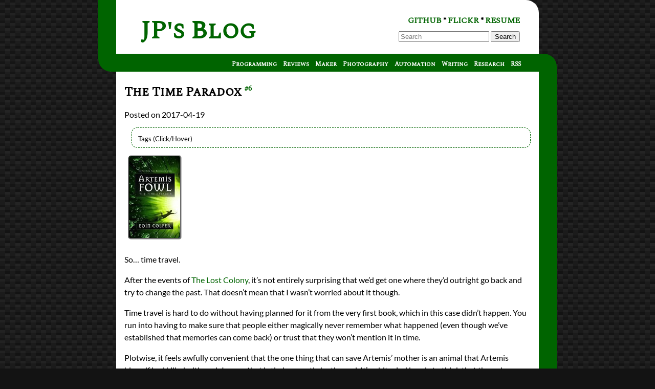

--- FILE ---
content_type: text/html; charset=utf-8
request_url: https://blog.jverkamp.com/2017/04/19/the-time-paradox/
body_size: 3790
content:
<!doctype html><html><head><title>The Time Paradox – jverkamp.com</title><meta charset=utf-8><meta name=viewport content="width=device-width,initial-scale=1"><meta charset=utf-8><link rel=alternate type=application/atom+xml title="jverkamp.com (Atom 2.0)" href=//blog.jverkamp.com/feed/><script src=/jquery_17422284542669262002.min.834c1e2313951f0c25b90152fe8b62250eab4a2e8cbd2560fa1a1cdc91c71733.js integrity="sha256-g0weIxOVHwwluQFS/otiJQ6rSi6MvSVg+hoc3JHHFzM=" defer></script><script src=/jquery.fancybox_16245765822111608191.min.a8e11addf4349ee2ca5045f7f3cbf1febbf2c3a2840be2143ea69539c10f8c7f.js integrity="sha256-qOEa3fQ0nuLKUEX388vx/rvyw6KEC+IUPqaVOcEPjH8=" defer></script><script src=/katex_17296078054267651618.min.4a06464d8d6f8358d8896de62b53b5a89205d335dfd8c5b6b27edd7c039ae9d8.js integrity="sha256-SgZGTY1vg1jYiW3mK1O1qJIF0zXf2MW2sn7dfAOa6dg=" defer></script><script src=/auto-render_14944144240389301023.min.e694d9d5eae2917984179683ead27b998784a81398e8836c369373d2c67fc32a.js integrity="sha256-5pTZ1erikXmEF5aD6tJ7mYeEqBOY6INsNpNz0sZ/wyo=" defer></script><script src=/bigfoot_28293813221957978.min.af671f08986f0a2267c5a0cb2748b005489e47fa25f55479b200e2a563d23022.js integrity="sha256-r2cfCJhvCiJnxaDLJ0iwBUieR/ol9VR5sgDipWPSMCI=" defer></script><script src=/mermaid_9520146763733687737.min.a17078917a4403310cd19178939257b706fb5e1da76167c9f4a6d2123c9d59c4.js integrity="sha256-oXB4kXpEAzEM0ZF4k5JXtwb7Xh2nYWfJ9KbSEjydWcQ=" defer></script><script src=/main.min.d60298c89fc4f1e938aceb45c60926efee8b03efc8b50683082e669a100da643.js integrity="sha256-1gKYyJ/E8ek4rOtFxgkm7+6LA+/ItQaDCC5mmhANpkM=" defer></script><link rel=stylesheet href=/katex_13658330645258633971.min.16bacd59fb224ae6c97a749ab0ac1e708cb5e0c9ce5c9a08d7fd73dc8e69429f.css integrity="sha256-FrrNWfsiSubJenSasKwecIy14MnOXJoI1/1z3I5pQp8="><link rel=stylesheet href=/bigfoot-default_8781527669040159104.min.f15d4faa4519addb976f9d69b42bd9eb491b3596b6b2eda83aa3e9e1f48b8f14.css integrity="sha256-8V1PqkUZrduXb51ptCvZ60kbNZa2su2oOqPp4fSLjxQ="><link rel=stylesheet href=/jquery.fancybox_5330465509389191777.min.7420a1602c62a85d4b50881c1d8ce42f72c049dc2b097d440696425d6e54bb1e.css integrity="sha256-dCChYCxiqF1LUIgcHYzkL3LASdwrCX1EBpZCXW5Uux4="><link rel=stylesheet href=/css_1846377409604050217.min.fffe842bc000dd1fe8661ac6427a392a08faa95e8edab1ea7fb98c5f8dac6a6f.css integrity="sha256-//6EK8AA3R/oZhrGQno5Kgj6qV6O2rHqf7mMX42sam8="><link rel=stylesheet href=/main.min.5ff4b87c40715a96119d8b5f34d971604fc65ab18f4870fd8da6ede9fd1e6188.css integrity="sha256-X/S4fEBxWpYRnYtfNNlxYE/GWrGPSHD9jabt6f0eYYg="></head><body><div id=wrapper><header id=page-header role=banner><h1><a href=/>JP's Blog</a></h1><ul id=page-header-links><li><a href=https://github.com/jpverkamp>GitHub</a> *
<a href=https://www.flickr.com/photos/jpverkamp>Flickr</a> *
<a href=/resume>Resume</a></li><li><form action=/search/ method=get class="navbar-form navbar-right" role=search _lpchecked=1><div class=form-group><input name=q type=text class=form-control placeholder=Search>
<button type=submit class="btn btn-default" value=Search>Search</button></div></form></li></ul><nav id=header-navigation role=navigation class=ribbon><ul class=main-navigation><li><a href=https://blog.jverkamp.com/programming/>Programming</a></li><li><a href=https://blog.jverkamp.com/reviews/>Reviews</a></li><li><a href=https://blog.jverkamp.com/maker/>Maker</a></li><li><a href=https://blog.jverkamp.com/photography/>Photography</a></li><li><a href=https://blog.jverkamp.com/home-automation/>Automation</a></li><li><a href=https://blog.jverkamp.com/writing/>Writing</a></li><li><a href=https://blog.jverkamp.com/research/>Research</a></li><li class=subscription data-subscription=rss><a href=/atom.xml rel=subscribe-rss title="subscribe via RSS">RSS</a></li></ul></nav></header><div id=page-content-wrapper><div id=page-content><article data-pagefind-body><header><h1 class=entry-title data-pagefind-meta=title>The Time Paradox
<a class="series-index taxonomy-value" href=/reviews/series/artemis-fowl><span class=series>Artemis Fowl</span>
<span class=index>#6</span></a></h1><div class=entry-meta><span class=entry-date>2017-04-19</span></div><div class=entry-taxonomies><div class=entry-tags><ul class=taxonomy-keys><li><a class=taxonomy-key href=/reviews/authors/>Authors</a><ul class=taxonomy-values><li><a href=https://blog.jverkamp.com/2017/04/15/the-lost-colony/ class=previous-link></a><a class=taxonomy-value href=/reviews/authors/eoin-colfer>Eoin Colfer</a><a href=https://blog.jverkamp.com/2017/04/25/the-atlantis-complex/ class=next-link></a></li></ul></li><li><a class=taxonomy-key href=/reviews/lists/>Lists</a><ul class=taxonomy-values><li><a href=https://blog.jverkamp.com/2017/04/15/the-lost-colony/ class=previous-link></a><a class=taxonomy-value href=/reviews/lists/2017-book-reviews>2017 Book Reviews</a><a href=https://blog.jverkamp.com/2017/04/25/the-atlantis-complex/ class=next-link></a></li></ul></li><li><a class=taxonomy-key href=/reviews/series/>Series</a><ul class=taxonomy-values><li><a href=https://blog.jverkamp.com/2017/04/15/the-lost-colony/ class=previous-link></a><a class=taxonomy-value href=/reviews/series/artemis-fowl>Artemis Fowl</a><a href=https://blog.jverkamp.com/2017/04/25/the-atlantis-complex/ class=next-link></a></li></ul></li><li><a class=taxonomy-key href=/reviews>reviews</a><ul><li><a href=https://blog.jverkamp.com/2017/04/15/the-lost-colony/ class=previous-link>Prev</a>
<a href=https://blog.jverkamp.com/2017/04/25/the-atlantis-complex/ class=next-link>Next</a></ul></li><li><a class=taxonomy-key href=/>All Posts</a><ul><li><a href=https://blog.jverkamp.com/2017/04/15/the-lost-colony/ class=previous-link>Prev</a>
<a href=https://blog.jverkamp.com/2017/04/25/the-atlantis-complex/ class=next-link>Next</a></ul></li></ul></div></div></header><div class=entry-content><figure class=cover-image><img src=/embeds/books/the-time-paradox.jpg></figure><p>So&mldr; time travel.</p><p>After the events of <a href=https://blog.jverkamp.com/2017/04/15/the-lost-colony/>The Lost Colony</a>, it&rsquo;s not entirely surprising that we&rsquo;d get one where they&rsquo;d outright go back and try to change the past. That doesn&rsquo;t mean that I wasn&rsquo;t worried about it though.</p><p>Time travel is hard to do without having planned for it from the very first book, which in this case didn&rsquo;t happen. You run into having to make sure that people either magically never remember what happened (even though we&rsquo;ve established that memories can come back) or trust that they won&rsquo;t mention it in time.</p><p>Plotwise, it feels awfully convenient that the one thing that can save Artemis&rsquo; mother is an animal that Artemis himself had killed, although I guess that is tied up neatly by the end. It&rsquo;s a bit mind bendy to think that the only reason they went back in time is because&mldr; they went back in time though.</p><p>The Extinctionists&ndash;a group dedicated to killing / eating the last of rare animals&ndash;aren&rsquo;t a completely new idea in fiction, but I think they were done well. They, combined with young Artemis, would have been sufficient villains in their own right, but of course that&rsquo;s not enough.</p><p>It&rsquo;s interesting seeing the interplay between Artemis the younger and the (slightly) older. He really has grown throughout the series. I didn&rsquo;t care as much for the magically de-aged Holly though. It just didn&rsquo;t seem necessary.</p><p>Overall, the plot pushes just past even what suspension of disbelief I already had for the series while at the same time treading on plotlines and characters we&rsquo;ve already explored fairly extensively. It&rsquo;s still an enjoyable read, but I feel like the series is starting to get a bit stale.</p></div></article></div></div><footer id=page-footer role=contentinfo><nav id=footer-navigation role=navigation class=ribbon><ul class=main-navigation><li><a href=/archive-by-date/>All posts: By Date</a></li><li><a href=/archive-by-tag/>All posts: By Tag</a></li><li><a href=/atom.xml>RSS: All <sup><svg width="8" height="8" viewBox="0 0 24 24"><path fill="#fff" d="M6.503 20.752C6.503 22.546 5.047 24 3.252 24c-1.796.0-3.252-1.454-3.252-3.248s1.456-3.248 3.252-3.248c1.795.001 3.251 1.454 3.251 3.248zM0 8.18v4.811c6.05.062 10.96 4.966 11.022 11.009h4.817C15.777 15.29 8.721 8.242.0 8.18zm0-3.368C10.58 4.858 19.152 13.406 19.183 24H24c-.03-13.231-10.755-23.954-24-24v4.812z"/></svg></sup></a></li><li><a href=/reviews/atom.xml>RSS: reviews<sup><svg width="8" height="8" viewBox="0 0 24 24"><path fill="#fff" d="M6.503 20.752C6.503 22.546 5.047 24 3.252 24c-1.796.0-3.252-1.454-3.252-3.248s1.456-3.248 3.252-3.248c1.795.001 3.251 1.454 3.251 3.248zM0 8.18v4.811c6.05.062 10.96 4.966 11.022 11.009h4.817C15.777 15.29 8.721 8.242.0 8.18zm0-3.368C10.58 4.858 19.152 13.406 19.183 24H24c-.03-13.231-10.755-23.954-24-24v4.812z"/></svg></sup></a></li></ul></nav><div id=page-footer-content data-pagefind-ignore=all><div class=legal><p>All posts unless otherwise mentioned are licensed under
<a rel=license href=//creativecommons.org/licenses/by-nc-sa/3.0/deed.en_US><img alt="Creative Commons License" style=border-width:0 src=//i.creativecommons.org/l/by-nc-sa/3.0/80x15.png></a></p><p>Any source code unless otherwise mentioned is licensed under the <a href=//directory.fsf.org/wiki/License:BSD_3Clause>3 clause BSD license</a></p></div></div></footer></div><script defer src="https://static.cloudflareinsights.com/beacon.min.js/vcd15cbe7772f49c399c6a5babf22c1241717689176015" integrity="sha512-ZpsOmlRQV6y907TI0dKBHq9Md29nnaEIPlkf84rnaERnq6zvWvPUqr2ft8M1aS28oN72PdrCzSjY4U6VaAw1EQ==" data-cf-beacon='{"version":"2024.11.0","token":"0f641d4e6bd74aebaac27dbbdc2d34a2","r":1,"server_timing":{"name":{"cfCacheStatus":true,"cfEdge":true,"cfExtPri":true,"cfL4":true,"cfOrigin":true,"cfSpeedBrain":true},"location_startswith":null}}' crossorigin="anonymous"></script>
</body></html>

--- FILE ---
content_type: text/css; charset=utf-8
request_url: https://blog.jverkamp.com/bigfoot-default_8781527669040159104.min.f15d4faa4519addb976f9d69b42bd9eb491b3596b6b2eda83aa3e9e1f48b8f14.css
body_size: 1110
content:
.bigfoot-footnote__button{position:relative;z-index:5;top:-.1em;-webkit-box-sizing:border-box;box-sizing:border-box;-moz-box-sizing:border-box;display:inline-block;padding:.35em;margin:0 .1em 0 .2em;border:none;border-radius:.3em;cursor:pointer;background-color:rgba(110,110,110,.2);-webkit-backface-visibility:hidden;-ms-backface-visibility:hidden;backface-visibility:hidden;font-size:1rem;line-height:0;vertical-align:middle;text-decoration:none;-webkit-font-smoothing:antialiased;-webkit-transition-property:background-color;transition-property:background-color;-webkit-transition-duration:.25s;transition-duration:.25s}.bigfoot-footnote__button:hover,.bigfoot-footnote__button:focus{outline:none;background-color:rgba(110,110,110,.5)}.bigfoot-footnote__button:active{background-color:rgba(110,110,110,.5)}.bigfoot-footnote__button.is-active{background-color:#6e6e6e;-webkit-transition-delay:.1s;transition-delay:.1s}.bigfoot-footnote__button:after{content:'';display:table;clear:both}.bigfoot-footnote__button__circle{display:inline-block;width:.25em;height:.25em;margin-right:.25em;float:left}.bigfoot-footnote__button__circle:last-child{margin-right:0}.bigfoot-footnote__container{display:inline-block;position:relative;text-indent:0}@media not print{.footnote-print-only{display:none!important}}@media print{.bigfoot-footnote,.bigfoot-footnote__button{display:none!important}}.bigfoot-footnote{position:absolute;z-index:10;top:0;left:0;display:inline-block;-webkit-box-sizing:border-box;-moz-box-sizing:border-box;box-sizing:border-box;max-width:90%;margin:1.96924em 0;background:#fafafa;opacity:0;border-radius:.5em;border:1px solid #c3c3c3;-webkit-box-shadow:0 0 8px rgba(0,0,0,.3);box-shadow:0 0 8px rgba(0,0,0,.3);line-height:0;-webkit-transition-property:opacity,-webkit-transform;transition-property:opacity,transform;-webkit-transition-duration:.25s;transition-duration:.25s;-webkit-transition-timing-function:ease;transition-timing-function:ease;-webkit-transform:scale(.1)translateZ(0);-ms-transform:scale(.1)translateZ(0);transform:scale(.1)translateZ(0);-webkit-transform-origin:50% 0;-ms-transform-origin:50% 0;transform-origin:50% 0}.bigfoot-footnote.is-positioned-top{top:auto;bottom:0}.bigfoot-footnote.is-active{-webkit-transform:scale(1)translateZ(0);-ms-transform:scale(1)translateZ(0);transform:scale(1)translateZ(0);opacity:.97}.bigfoot-footnote.is-bottom-fixed{position:fixed;bottom:0;top:auto;left:0;right:auto;-webkit-transform:translateY(100%);-ms-transform:translateY(100%);transform:translateY(100%);width:100%;margin:0;border-radius:0;opacity:1;border-width:1px 0 0;-webkit-transition:-webkit-transform .3s ease;transition:transform .3s ease}.bigfoot-footnote.is-bottom-fixed.is-active{-webkit-transform:translateY(0);-ms-transform:translateY(0);transform:translateY(0)}.bigfoot-footnote.is-bottom-fixed .bigfoot-footnote__wrapper{margin:0 0 0 50%;-webkit-transform:translateX(-50%);-ms-transform:translateX(-50%);transform:translateX(-50%);max-width:100%}.bigfoot-footnote.is-bottom-fixed .bigfoot-footnote__wrapper,.bigfoot-footnote.is-bottom-fixed .bigfoot-footnote__content{border-radius:0}.bigfoot-footnote.is-bottom-fixed .bigfoot-footnote__tooltip{display:none}.bigfoot-footnote.is-scrollable:after{content:'';position:absolute;bottom:.3375em;left:.3375em;z-index:14;display:block;height:.78125em;width:.625em;background-image:url("data:image/svg+xml,%3Csvg%20width=%2212%22%20height=%2215%22%20viewBox=%220%200%2012%2015%22%20xmlns=%22http://www.w3.org/2000/svg%22%20xmlns:xlink=%22http://www.w3.org/1999/xlink%22%20preserveAspectRatio=%22xMinYMin%22%3E%3Cg%20stroke=%22none%22%20stroke-width=%221%22%20fill=%22none%22%20fill-rule=%22evenodd%22%3E%3Cg%20id=%22Arrow%22%20transform=%22translate(1.000000,%201.000000)%22%20stroke=%22%23000%22%20stroke-width=%222%22%20stroke-linecap=%22square%22%3E%3Cpath%20d=%22M5%200V11.5%22%20id=%22Line%22/%3E%3Cpath%20d=%22M.5%207.5l4.52769279%204.5276928%22%20id=%22Line%22/%3E%3Cpath%20d=%22M4.5%207.5l4.52769279%204.5276928%22%20id=%22Line-2%22%20transform=%22translate(7.000000,%2010.000000)%20scale(-1,%201)%20translate(-7.000000,%20-10.000000)%22/%3E%3C/g%3E%3C/g%3E%3C/svg%3E");-webkit-background-size:cover;background-size:cover;opacity:.1;transition-properties:opacity;-webkit-transition-duration:.25s;transition-duration:.25s;-webkit-transition-timing-function:ease;transition-timing-function:ease}.bigfoot-footnote.is-scrollable .bigfoot-footnote__wrapper:before,.bigfoot-footnote.is-scrollable .bigfoot-footnote__wrapper:after{content:'';position:absolute;width:100%;z-index:12;left:0}.bigfoot-footnote.is-scrollable .bigfoot-footnote__wrapper:before{top:-1px;height:1.1em;border-radius:.5em .5em 0 0;background-image:-webkit-gradient(linear,left top,left bottom,from(#fafafa),to(rgba(250,250,250,0)));background-image:-webkit-linear-gradient(top,#fafafa 50%,rgba(250,250,250,0) 100%);background-image:linear-gradient(to bottom,#fafafa 50%,rgba(250,250,250,0) 100%)}.bigfoot-footnote.is-scrollable .bigfoot-footnote__wrapper:after{bottom:-1px;height:1.2em;border-radius:0 0 .5em .5em;background-image:-webkit-gradient(linear,left bottom,left top,from(#fafafa),to(rgba(250,250,250,0)));background-image:-webkit-linear-gradient(bottom,#fafafa 50%,rgba(250,250,250,0) 100%);background-image:linear-gradient(to top,#fafafa 50%,rgba(250,250,250,0) 100%)}.bigfoot-footnote.is-scrollable ::-webkit-scrollbar{display:none}.bigfoot-footnote.is-fully-scrolled:after,.bigfoot-footnote.is-fully-scrolled:before{opacity:0;-webkit-transition-delay:0;transition-delay:0}.bigfoot-footnote__wrapper{position:relative;z-index:14;width:22em;display:inline-block;-webkit-box-sizing:inherit;-moz-box-sizing:inherit;box-sizing:inherit;overflow:hidden;margin:0;background-color:#fafafa;border-radius:.5em;line-height:0}.bigfoot-footnote__content{position:relative;z-index:8;display:inline-block;max-height:15em;padding:1.1em 1.3em 1.2em;-webkit-box-sizing:inherit;-moz-box-sizing:inherit;box-sizing:inherit;overflow:auto;-webkit-overflow-scrolling:touch;background:#fafafa;border-radius:.5em;-webkit-font-smoothing:subpixel-antialiased;line-height:normal}.bigfoot-footnote__content img{max-width:100%}.bigfoot-footnote__content *:last-child{margin-bottom:0!important}.bigfoot-footnote__content *:first-child{margin-top:0!important}.bigfoot-footnote__tooltip{position:absolute;z-index:12;-webkit-box-sizing:border-box;-moz-box-sizing:border-box;box-sizing:border-box;margin-left:-.65em;width:1.3em;height:1.3em;-webkit-transform:rotate(45deg);-ms-transform:rotate(45deg);transform:rotate(45deg);background:#fafafa;border:1px solid #c3c3c3;-webkit-box-shadow:0 0 8px rgba(0,0,0,.3);box-shadow:0 0 8px rgba(0,0,0,.3);border-top-left-radius:0}.is-positioned-bottom .bigfoot-footnote__tooltip{top:-.65em}.is-positioned-top .bigfoot-footnote__tooltip{bottom:-.65em}

--- FILE ---
content_type: text/css; charset=utf-8
request_url: https://blog.jverkamp.com/css_1846377409604050217.min.fffe842bc000dd1fe8661ac6427a392a08faa95e8edab1ea7fb98c5f8dac6a6f.css
body_size: -354
content:
@font-face{font-family:lato;font-style:normal;font-weight:400;src:url(https://fonts.gstatic.com/s/lato/v24/S6uyw4BMUTPHjx4wWw.ttf)format('truetype')}@font-face{font-family:share tech mono;font-style:normal;font-weight:400;src:url(https://fonts.gstatic.com/s/sharetechmono/v15/J7aHnp1uDWRBEqV98dVQztYldFcLowEA.ttf)format('truetype')}@font-face{font-family:spectral sc;font-style:normal;font-weight:400;src:url(https://fonts.gstatic.com/s/spectralsc/v14/KtkpALCRZonmalTgyPmRfsWl42Q.ttf)format('truetype')}

--- FILE ---
content_type: application/javascript; charset=utf-8
request_url: https://blog.jverkamp.com/jquery.fancybox_16245765822111608191.min.a8e11addf4349ee2ca5045f7f3cbf1febbf2c3a2840be2143ea69539c10f8c7f.js
body_size: 21393
content:
(function(e,t,n,s){"use strict";if(e.console=e.console||{info:function(){}},!n)return;if(n.fn.fancybox){console.info("fancyBox already initialized");return}var g={closeExisting:!1,loop:!1,gutter:50,keyboard:!0,preventCaptionOverlap:!0,arrows:!0,infobar:!0,smallBtn:"auto",toolbar:"auto",buttons:["zoom","slideShow","thumbs","close"],idleTime:3,protect:!1,modal:!1,image:{preload:!1},ajax:{settings:{data:{fancybox:!0}}},iframe:{tpl:'<iframe id="fancybox-frame{rnd}" name="fancybox-frame{rnd}" class="fancybox-iframe" allowfullscreen="allowfullscreen" allow="autoplay; fullscreen" src=""></iframe>',preload:!0,css:{},attr:{scrolling:"auto"}},video:{tpl:`<video class="fancybox-video" controls controlsList="nodownload" poster="{{poster}}"><source src="{{src}}" type="{{format}}" />Sorry, your browser doesn't support embedded videos, <a href="{{src}}">download</a> and watch with your favorite video player!</video>`,format:"",autoStart:!0},defaultType:"image",animationEffect:"zoom",animationDuration:366,zoomOpacity:"auto",transitionEffect:"fade",transitionDuration:366,slideClass:"",baseClass:"",baseTpl:'<div class="fancybox-container" role="dialog" tabindex="-1"><div class="fancybox-bg"></div><div class="fancybox-inner"><div class="fancybox-infobar"><span data-fancybox-index></span>&nbsp;/&nbsp;<span data-fancybox-count></span></div><div class="fancybox-toolbar">{{buttons}}</div><div class="fancybox-navigation">{{arrows}}</div><div class="fancybox-stage"></div><div class="fancybox-caption"><div class="fancybox-caption__body"></div></div></div></div>',spinnerTpl:'<div class="fancybox-loading"></div>',errorTpl:'<div class="fancybox-error"><p>{{ERROR}}</p></div>',btnTpl:{download:'<a download data-fancybox-download class="fancybox-button fancybox-button--download" title="{{DOWNLOAD}}" href="javascript:;"><svg xmlns="http://www.w3.org/2000/svg" viewBox="0 0 24 24"><path d="M18.62 17.09V19H5.38v-1.91zm-2.97-6.96L17 11.45l-5 4.87-5-4.87 1.36-1.32 2.68 2.64V5h1.92v7.77z"/></svg></a>',zoom:'<button data-fancybox-zoom class="fancybox-button fancybox-button--zoom" title="{{ZOOM}}"><svg xmlns="http://www.w3.org/2000/svg" viewBox="0 0 24 24"><path d="M18.7 17.3l-3-3a5.9 5.9 0 0 0-.6-7.6 5.9 5.9 0 0 0-8.4 0 5.9 5.9 0 0 0 0 8.4 5.9 5.9 0 0 0 7.7.7l3 3a1 1 0 0 0 1.3 0c.4-.5.4-1 0-1.5zM8.1 13.8a4 4 0 0 1 0-5.7 4 4 0 0 1 5.7 0 4 4 0 0 1 0 5.7 4 4 0 0 1-5.7 0z"/></svg></button>',close:'<button data-fancybox-close class="fancybox-button fancybox-button--close" title="{{CLOSE}}"><svg xmlns="http://www.w3.org/2000/svg" viewBox="0 0 24 24"><path d="M12 10.6L6.6 5.2 5.2 6.6l5.4 5.4-5.4 5.4 1.4 1.4 5.4-5.4 5.4 5.4 1.4-1.4-5.4-5.4 5.4-5.4-1.4-1.4-5.4 5.4z"/></svg></button>',arrowLeft:'<button data-fancybox-prev class="fancybox-button fancybox-button--arrow_left" title="{{PREV}}"><div><svg xmlns="http://www.w3.org/2000/svg" viewBox="0 0 24 24"><path d="M11.28 15.7l-1.34 1.37L5 12l4.94-5.07 1.34 1.38-2.68 2.72H19v1.94H8.6z"/></svg></div></button>',arrowRight:'<button data-fancybox-next class="fancybox-button fancybox-button--arrow_right" title="{{NEXT}}"><div><svg xmlns="http://www.w3.org/2000/svg" viewBox="0 0 24 24"><path d="M15.4 12.97l-2.68 2.72 1.34 1.38L19 12l-4.94-5.07-1.34 1.38 2.68 2.72H5v1.94z"/></svg></div></button>',smallBtn:'<button type="button" data-fancybox-close class="fancybox-button fancybox-close-small" title="{{CLOSE}}"><svg xmlns="http://www.w3.org/2000/svg" version="1" viewBox="0 0 24 24"><path d="M13 12l5-5-1-1-5 5-5-5-1 1 5 5-5 5 1 1 5-5 5 5 1-1z"/></svg></button>'},parentEl:"body",hideScrollbar:!0,autoFocus:!0,backFocus:!0,trapFocus:!0,fullScreen:{autoStart:!1},touch:{vertical:!0,momentum:!0},hash:null,media:{},slideShow:{autoStart:!1,speed:3e3},thumbs:{autoStart:!1,hideOnClose:!0,parentEl:".fancybox-container",axis:"y"},wheel:"auto",onInit:n.noop,beforeLoad:n.noop,afterLoad:n.noop,beforeShow:n.noop,afterShow:n.noop,beforeClose:n.noop,afterClose:n.noop,onActivate:n.noop,onDeactivate:n.noop,clickContent:function(e){return e.type==="image"&&"zoom"},clickSlide:"close",clickOutside:"close",dblclickContent:!1,dblclickSlide:!1,dblclickOutside:!1,mobile:{preventCaptionOverlap:!1,idleTime:!1,clickContent:function(e){return e.type==="image"&&"toggleControls"},clickSlide:function(e){return e.type==="image"?"toggleControls":"close"},dblclickContent:function(e){return e.type==="image"&&"zoom"},dblclickSlide:function(e){return e.type==="image"&&"zoom"}},lang:"en",i18n:{en:{CLOSE:"Close",NEXT:"Next",PREV:"Previous",ERROR:"The requested content cannot be loaded. <br/> Please try again later.",PLAY_START:"Start slideshow",PLAY_STOP:"Pause slideshow",FULL_SCREEN:"Full screen",THUMBS:"Thumbnails",DOWNLOAD:"Download",SHARE:"Share",ZOOM:"Zoom"},de:{CLOSE:"Schlie&szlig;en",NEXT:"Weiter",PREV:"Zur&uuml;ck",ERROR:"Die angeforderten Daten konnten nicht geladen werden. <br/> Bitte versuchen Sie es sp&auml;ter nochmal.",PLAY_START:"Diaschau starten",PLAY_STOP:"Diaschau beenden",FULL_SCREEN:"Vollbild",THUMBS:"Vorschaubilder",DOWNLOAD:"Herunterladen",SHARE:"Teilen",ZOOM:"Vergr&ouml;&szlig;ern"}}},r=n(e),o=n(t),h=0,p=function(e){return e&&e.hasOwnProperty&&e instanceof n},u=function(){return e.requestAnimationFrame||e.webkitRequestAnimationFrame||e.mozRequestAnimationFrame||e.oRequestAnimationFrame||function(t){return e.setTimeout(t,1e3/60)}}(),m=function(){return e.cancelAnimationFrame||e.webkitCancelAnimationFrame||e.mozCancelAnimationFrame||e.oCancelAnimationFrame||function(t){e.clearTimeout(t)}}(),c=function(){var e,o=t.createElement("fakeelement"),n={transition:"transitionend",OTransition:"oTransitionEnd",MozTransition:"transitionend",WebkitTransition:"webkitTransitionEnd"};for(e in n)if(o.style[e]!==s)return n[e];return"transitionend"}(),i=function(e){return e&&e.length&&e[0].offsetHeight},a=function(e,t){var s=n.extend(!0,{},e,t);return n.each(t,function(e,t){n.isArray(t)&&(s[e]=t)}),s},f=function(e){var s,o;return!!e&&e.ownerDocument===t&&(n(".fancybox-container").css("pointer-events","none"),s={x:e.getBoundingClientRect().left+e.offsetWidth/2,y:e.getBoundingClientRect().top+e.offsetHeight/2},o=t.elementFromPoint(s.x,s.y)===e,n(".fancybox-container").css("pointer-events",""),o)},d=function(e,t,s){var o=this;if(o.opts=a({index:s},n.fancybox.defaults),n.isPlainObject(t)&&(o.opts=a(o.opts,t)),n.fancybox.isMobile&&(o.opts=a(o.opts,o.opts.mobile)),o.id=o.opts.id||++h,o.currIndex=parseInt(o.opts.index,10)||0,o.prevIndex=null,o.prevPos=null,o.currPos=0,o.firstRun=!0,o.group=[],o.slides={},o.addContent(e),!o.group.length)return;o.init()};n.extend(d.prototype,{init:function(){var i,a,s=this,r=s.group[s.currIndex],o=r.opts;o.closeExisting&&n.fancybox.close(!0),n("body").addClass("fancybox-active"),!n.fancybox.getInstance()&&o.hideScrollbar!==!1&&!n.fancybox.isMobile&&t.body.scrollHeight>e.innerHeight&&(n("head").append('<style id="fancybox-style-noscroll" type="text/css">.compensate-for-scrollbar{margin-right:'+(e.innerWidth-t.documentElement.clientWidth)+"px;}</style>"),n("body").addClass("compensate-for-scrollbar")),a="",n.each(o.buttons,function(e,t){a+=o.btnTpl[t]||""}),i=n(s.translate(s,o.baseTpl.replace("{{buttons}}",a).replace("{{arrows}}",o.btnTpl.arrowLeft+o.btnTpl.arrowRight))).attr("id","fancybox-container-"+s.id).addClass(o.baseClass).data("FancyBox",s).appendTo(o.parentEl),s.$refs={container:i},["bg","inner","infobar","toolbar","stage","caption","navigation"].forEach(function(e){s.$refs[e]=i.find(".fancybox-"+e)}),s.trigger("onInit"),s.activate(),s.jumpTo(s.currIndex)},translate:function(e,t){var n=e.opts.i18n[e.opts.lang]||e.opts.i18n.en;return t.replace(/\{\{(\w+)\}\}/g,function(e,t){return n[t]===s?e:n[t]})},addContent:function(e){var o,t=this,i=n.makeArray(e);n.each(i,function(e,o){var c,l,d,u,h,i={},r={};n.isPlainObject(o)?(i=o,r=o.opts||o):n.type(o)==="object"&&n(o).length?(d=n(o),r=d.data()||{},r=n.extend(!0,{},r,r.options),r.$orig=d,i.src=t.opts.src||r.src||d.attr("href"),!i.type&&!i.src&&(i.type="inline",i.src=o)):i={type:"html",src:o+""},i.opts=n.extend(!0,{},t.opts,r),n.isArray(r.buttons)&&(i.opts.buttons=r.buttons),n.fancybox.isMobile&&i.opts.mobile&&(i.opts=a(i.opts,i.opts.mobile)),c=i.type||i.opts.type,l=i.src||"",!c&&l&&((h=l.match(/\.(mp4|mov|ogv|webm)((\?|#).*)?$/i))?(c="video",i.opts.video.format||(i.opts.video.format="video/"+(h[1]==="ogv"?"ogg":h[1]))):l.match(/(^data:image\/[a-z0-9+/=]*,)|(\.(jp(e|g|eg)|gif|png|bmp|webp|svg|ico)((\?|#).*)?$)/i)?c="image":l.match(/\.(pdf)((\?|#).*)?$/i)?(c="iframe",i=n.extend(!0,i,{contentType:"pdf",opts:{iframe:{preload:!1}}})):l.charAt(0)==="#"&&(c="inline")),c?i.type=c:t.trigger("objectNeedsType",i),i.contentType||(i.contentType=n.inArray(i.type,["html","inline","ajax"])>-1?"html":i.type),i.index=t.group.length,i.opts.smallBtn=="auto"&&(i.opts.smallBtn=n.inArray(i.type,["html","inline","ajax"])>-1),i.opts.toolbar==="auto"&&(i.opts.toolbar=!i.opts.smallBtn),i.$thumb=i.opts.$thumb||null,i.opts.$trigger&&i.index===t.opts.index&&(i.$thumb=i.opts.$trigger.find("img:first"),i.$thumb.length&&(i.opts.$orig=i.opts.$trigger)),!(i.$thumb&&i.$thumb.length)&&i.opts.$orig&&(i.$thumb=i.opts.$orig.find("img:first")),i.$thumb&&!i.$thumb.length&&(i.$thumb=null),i.thumb=i.opts.thumb||(i.$thumb?i.$thumb[0].src:null),n.type(i.opts.caption)==="function"&&(i.opts.caption=i.opts.caption.apply(o,[t,i])),n.type(t.opts.caption)==="function"&&(i.opts.caption=t.opts.caption.apply(o,[t,i])),i.opts.caption instanceof n||(i.opts.caption=i.opts.caption===s?"":i.opts.caption+""),i.type==="ajax"&&(u=l.split(/\s+/,2),u.length>1&&(i.src=u.shift(),i.opts.filter=u.shift())),i.opts.modal&&(i.opts=n.extend(!0,i.opts,{trapFocus:!0,infobar:0,toolbar:0,smallBtn:0,keyboard:0,slideShow:0,fullScreen:0,thumbs:0,touch:0,clickContent:!1,clickSlide:!1,clickOutside:!1,dblclickContent:!1,dblclickSlide:!1,dblclickOutside:!1})),t.group.push(i)}),Object.keys(t.slides).length&&(t.updateControls(),o=t.Thumbs,o&&o.isActive&&(o.create(),o.focus()))},addEvents:function(){var t=this;t.removeEvents(),t.$refs.container.on("click.fb-close","[data-fancybox-close]",function(e){e.stopPropagation(),e.preventDefault(),t.close(e)}).on("touchstart.fb-prev click.fb-prev","[data-fancybox-prev]",function(e){e.stopPropagation(),e.preventDefault(),t.previous()}).on("touchstart.fb-next click.fb-next","[data-fancybox-next]",function(e){e.stopPropagation(),e.preventDefault(),t.next()}).on("click.fb","[data-fancybox-zoom]",function(){t[t.isScaledDown()?"scaleToActual":"scaleToFit"]()}),r.on("orientationchange.fb resize.fb",function(e){e&&e.originalEvent&&e.originalEvent.type==="resize"?(t.requestId&&m(t.requestId),t.requestId=u(function(){t.update(e)})):(t.current&&t.current.type==="iframe"&&t.$refs.stage.hide(),setTimeout(function(){t.$refs.stage.show(),t.update(e)},n.fancybox.isMobile?600:250))}),o.on("keydown.fb",function(e){var i=n.fancybox?n.fancybox.getInstance():null,o=i.current,s=e.keyCode||e.which;if(s==9){o.opts.trapFocus&&t.focus(e);return}if(!o.opts.keyboard||e.ctrlKey||e.altKey||e.shiftKey||n(e.target).is("input,textarea,video,audio,select"))return;if(s===8||s===27){e.preventDefault(),t.close(e);return}if(s===37||s===38){e.preventDefault(),t.previous();return}if(s===39||s===40){e.preventDefault(),t.next();return}t.trigger("afterKeydown",e,s)}),t.group[t.currIndex].opts.idleTime&&(t.idleSecondsCounter=0,o.on("mousemove.fb-idle mouseleave.fb-idle mousedown.fb-idle touchstart.fb-idle touchmove.fb-idle scroll.fb-idle keydown.fb-idle",function(){t.idleSecondsCounter=0,t.isIdle&&t.showControls(),t.isIdle=!1}),t.idleInterval=e.setInterval(function(){t.idleSecondsCounter++,t.idleSecondsCounter>=t.group[t.currIndex].opts.idleTime&&!t.isDragging&&(t.isIdle=!0,t.idleSecondsCounter=0,t.hideControls())},1e3))},removeEvents:function(){var t=this;r.off("orientationchange.fb resize.fb"),o.off("keydown.fb .fb-idle"),this.$refs.container.off(".fb-close .fb-prev .fb-next"),t.idleInterval&&(e.clearInterval(t.idleInterval),t.idleInterval=null)},previous:function(e){return this.jumpTo(this.currPos-1,e)},next:function(e){return this.jumpTo(this.currPos+1,e)},jumpTo:function(e,t){var a,r,c,l,d,h,m,f,p,o=this,u=o.group.length;if(o.isDragging||o.isClosing||o.isAnimating&&o.firstRun)return;if(e=parseInt(e,10),d=o.current?o.current.opts.loop:o.opts.loop,!d&&(e<0||e>=u))return!1;if(l=o.firstRun=!Object.keys(o.slides).length,r=o.current,o.prevIndex=o.currIndex,o.prevPos=o.currPos,a=o.createSlide(e),u>1&&((d||a.index<u-1)&&o.createSlide(e+1),(d||a.index>0)&&o.createSlide(e-1)),o.current=a,o.currIndex=a.index,o.currPos=a.pos,o.trigger("beforeShow",l),o.updateControls(),a.forcedDuration=s,n.isNumeric(t)?a.forcedDuration=t:t=a.opts[l?"animationDuration":"transitionDuration"],t=parseInt(t,10),m=o.isMoved(a),a.$slide.addClass("fancybox-slide--current"),l){a.opts.animationEffect&&t&&o.$refs.container.css("transition-duration",t+"ms"),o.$refs.container.addClass("fancybox-is-open").trigger("focus"),o.loadSlide(a),o.preload("image");return}c=n.fancybox.getTranslate(r.$slide),f=n.fancybox.getTranslate(o.$refs.stage),n.each(o.slides,function(e,t){n.fancybox.stop(t.$slide,!0)}),r.pos!==a.pos&&(r.isComplete=!1),r.$slide.removeClass("fancybox-slide--complete fancybox-slide--current"),m?(p=c.left-(r.pos*c.width+r.pos*r.opts.gutter),n.each(o.slides,function(e,s){s.$slide.removeClass("fancybox-animated").removeClass(function(e,t){return(t.match(/(^|\s)fancybox-fx-\S+/g)||[]).join(" ")});var r=s.pos*c.width+s.pos*s.opts.gutter;n.fancybox.setTranslate(s.$slide,{top:0,left:r-f.left+p}),s.pos!==a.pos&&s.$slide.addClass("fancybox-slide--"+(s.pos>a.pos?"next":"previous")),i(s.$slide),n.fancybox.animate(s.$slide,{top:0,left:(s.pos-a.pos)*c.width+(s.pos-a.pos)*s.opts.gutter},t,function(){s.$slide.css({transform:"",opacity:""}).removeClass("fancybox-slide--next fancybox-slide--previous"),s.pos===o.currPos&&o.complete()})})):t&&a.opts.transitionEffect&&(h="fancybox-animated fancybox-fx-"+a.opts.transitionEffect,r.$slide.addClass("fancybox-slide--"+(r.pos>a.pos?"next":"previous")),n.fancybox.animate(r.$slide,h,t,function(){r.$slide.removeClass(h).removeClass("fancybox-slide--next fancybox-slide--previous")},!1)),a.isLoaded?o.revealContent(a):o.loadSlide(a),o.preload("image")},createSlide:function(e){var o,t=this,s=e%t.group.length,s=s<0?t.group.length+s:s;return!t.slides[e]&&t.group[s]&&(o=n('<div class="fancybox-slide"></div>').appendTo(t.$refs.stage),t.slides[e]=n.extend(!0,{},t.group[s],{pos:e,$slide:o,isLoaded:!1}),t.updateSlide(t.slides[e])),t.slides[e]},scaleToActual:function(e,t,o){var r,c,l,p,g,a=this,i=a.current,f=i.$content,h=n.fancybox.getTranslate(i.$slide).width,m=n.fancybox.getTranslate(i.$slide).height,d=i.width,u=i.height;if(a.isAnimating||a.isMoved()||!f||!(i.type=="image"&&i.isLoaded&&!i.hasError))return;a.isAnimating=!0,n.fancybox.stop(f),e=e===s?h*.5:e,t=t===s?m*.5:t,r=n.fancybox.getTranslate(f),r.top-=n.fancybox.getTranslate(i.$slide).top,r.left-=n.fancybox.getTranslate(i.$slide).left,p=d/r.width,g=u/r.height,c=h*.5-d*.5,l=m*.5-u*.5,d>h&&(c=r.left*p-(e*p-e),c>0&&(c=0),c<h-d&&(c=h-d)),u>m&&(l=r.top*g-(t*g-t),l>0&&(l=0),l<m-u&&(l=m-u)),a.updateCursor(d,u),n.fancybox.animate(f,{top:l,left:c,scaleX:p,scaleY:g},o||366,function(){a.isAnimating=!1}),a.SlideShow&&a.SlideShow.isActive&&a.SlideShow.stop()},scaleToFit:function(e){var s,t=this,o=t.current,i=o.$content;if(t.isAnimating||t.isMoved()||!i||!(o.type=="image"&&o.isLoaded&&!o.hasError))return;t.isAnimating=!0,n.fancybox.stop(i),s=t.getFitPos(o),t.updateCursor(s.width,s.height),n.fancybox.animate(i,{top:s.top,left:s.left,scaleX:s.width/i.width(),scaleY:s.height/i.height()},e||366,function(){t.isAnimating=!1})},getFitPos:function(e){var o,i,c,d,u=this,a=e.$content,r=e.$slide,t=e.width||e.opts.width,s=e.height||e.opts.height,l={};return!(!e.isLoaded||!a||!a.length)&&(o=n.fancybox.getTranslate(u.$refs.stage).width,i=n.fancybox.getTranslate(u.$refs.stage).height,o-=parseFloat(r.css("paddingLeft"))+parseFloat(r.css("paddingRight"))+parseFloat(a.css("marginLeft"))+parseFloat(a.css("marginRight")),i-=parseFloat(r.css("paddingTop"))+parseFloat(r.css("paddingBottom"))+parseFloat(a.css("marginTop"))+parseFloat(a.css("marginBottom")),(!t||!s)&&(t=o,s=i),d=Math.min(1,o/t,i/s),t=d*t,s=d*s,t>o-.5&&(t=o),s>i-.5&&(s=i),e.type==="image"?(l.top=Math.floor((i-s)*.5)+parseFloat(r.css("paddingTop")),l.left=Math.floor((o-t)*.5)+parseFloat(r.css("paddingLeft"))):e.contentType==="video"&&(c=e.opts.width&&e.opts.height?t/s:e.opts.ratio||16/9,s>t/c?s=t/c:t>s*c&&(t=s*c)),l.width=t,l.height=s,l)},update:function(e){var t=this;n.each(t.slides,function(n,s){t.updateSlide(s,e)})},updateSlide:function(e,t){var s=this,i=e&&e.$content,a=e.width||e.opts.width,r=e.height||e.opts.height,o=e.$slide;s.adjustCaption(e),i&&(a||r||e.contentType==="video")&&!e.hasError&&(n.fancybox.stop(i),n.fancybox.setTranslate(i,s.getFitPos(e)),e.pos===s.currPos&&(s.isAnimating=!1,s.updateCursor())),s.adjustLayout(e),o.length&&(o.trigger("refresh"),e.pos===s.currPos&&s.$refs.toolbar.add(s.$refs.navigation.find(".fancybox-button--arrow_right")).toggleClass("compensate-for-scrollbar",o.get(0).scrollHeight>o.get(0).clientHeight)),s.trigger("onUpdate",e,t)},centerSlide:function(e){var o=this,i=o.current,t=i.$slide;if(o.isClosing||!i)return;t.siblings().css({transform:"",opacity:""}),t.parent().children().removeClass("fancybox-slide--previous fancybox-slide--next"),n.fancybox.animate(t,{top:0,left:0,opacity:1},e===s?0:e,function(){t.css({transform:"",opacity:""}),i.isComplete||o.complete()},!1)},isMoved:function(e){var s,o,t=e||this.current;return!!t&&(o=n.fancybox.getTranslate(this.$refs.stage),s=n.fancybox.getTranslate(t.$slide),!t.$slide.hasClass("fancybox-animated")&&(Math.abs(s.top-o.top)>.5||Math.abs(s.left-o.left)>.5))},updateCursor:function(e,t){var a,r,o=this,s=o.current,i=o.$refs.container;if(!s||o.isClosing||!o.Guestures)return;i.removeClass("fancybox-is-zoomable fancybox-can-zoomIn fancybox-can-zoomOut fancybox-can-swipe fancybox-can-pan"),r=o.canPan(e,t),a=!!r||o.isZoomable(),i.toggleClass("fancybox-is-zoomable",a),n("[data-fancybox-zoom]").prop("disabled",!a),r?i.addClass("fancybox-can-pan"):a&&(s.opts.clickContent==="zoom"||n.isFunction(s.opts.clickContent)&&s.opts.clickContent(s)=="zoom")?i.addClass("fancybox-can-zoomIn"):s.opts.touch&&(s.opts.touch.vertical||o.group.length>1)&&s.contentType!=="video"&&i.addClass("fancybox-can-swipe")},isZoomable:function(){var t,n=this,e=n.current;if(e&&!n.isClosing&&e.type==="image"&&!e.hasError){if(!e.isLoaded)return!0;if(t=n.getFitPos(e),t&&(e.width>t.width||e.height>t.height))return!0}return!1},isScaledDown:function(e,t){var r=this,o=!1,i=r.current,a=i.$content;return e!==s&&t!==s?o=e<i.width&&t<i.height:a&&(o=n.fancybox.getTranslate(a),o=o.width<i.width&&o.height<i.height),o},canPan:function(e,t){var r=this,o=r.current,a=null,i=!1;return o.type==="image"&&(o.isComplete||e&&t)&&!o.hasError&&(i=r.getFitPos(o),e!==s&&t!==s?a={width:e,height:t}:o.isComplete&&(a=n.fancybox.getTranslate(o.$content)),a&&i&&(i=Math.abs(a.width-i.width)>1.5||Math.abs(a.height-i.height)>1.5)),i},loadSlide:function(e){var s,o,i,t=this;if(e.isLoading||e.isLoaded)return;if(e.isLoading=!0,t.trigger("beforeLoad",e)===!1)return e.isLoading=!1,!1;switch(o=e.type,s=e.$slide,s.off("refresh").trigger("onReset").addClass(e.opts.slideClass),o){case"image":t.setImage(e);break;case"iframe":t.setIframe(e);break;case"html":t.setContent(e,e.src||e.content);break;case"video":t.setContent(e,e.opts.video.tpl.replace(/\{\{src\}\}/gi,e.src).replace("{{format}}",e.opts.videoFormat||e.opts.video.format||"").replace("{{poster}}",e.thumb||""));break;case"inline":n(e.src).length?t.setContent(e,n(e.src)):t.setError(e);break;case"ajax":t.showLoading(e),i=n.ajax(n.extend({},e.opts.ajax.settings,{url:e.src,success:function(n,s){s==="success"&&t.setContent(e,n)},error:function(n,s){n&&s!=="abort"&&t.setError(e)}})),s.one("onReset",function(){i.abort()});break;default:t.setError(e);break}return!0},setImage:function(e){var o,s=this;setTimeout(function(){var t=e.$image;!s.isClosing&&e.isLoading&&(!t||!t.length||!t[0].complete)&&!e.hasError&&s.showLoading(e)},50),s.checkSrcset(e),e.$content=n('<div class="fancybox-content"></div>').addClass("fancybox-is-hidden").appendTo(e.$slide.addClass("fancybox-slide--image")),e.opts.preload!==!1&&e.opts.width&&e.opts.height&&e.thumb&&(e.width=e.opts.width,e.height=e.opts.height,o=t.createElement("img"),o.onerror=function(){n(this).remove(),e.$ghost=null},o.onload=function(){s.afterLoad(e)},e.$ghost=n(o).addClass("fancybox-image").appendTo(e.$content).attr("src",e.thumb)),s.setBigImage(e)},checkSrcset:function(t){var n,s,o,i,r,c,a=t.opts.srcset||t.opts.image.srcset;if(a){r=e.devicePixelRatio||1,c=e.innerWidth*r,s=a.split(",").map(function(e){var t={};return e.trim().split(/\s+/).forEach(function(e,n){var s=parseInt(e.substring(0,e.length-1),10);if(n===0)return t.url=e;s&&(t.value=s,t.postfix=e[e.length-1])}),t}),s.sort(function(e,t){return e.value-t.value});for(i=0;i<s.length;i++)if(o=s[i],o.postfix==="w"&&o.value>=c||o.postfix==="x"&&o.value>=r){n=o;break}!n&&s.length&&(n=s[s.length-1]),n&&(t.src=n.url,t.width&&t.height&&n.postfix=="w"&&(t.height=t.width/t.height*n.value,t.width=n.value),t.opts.srcset=a)}},setBigImage:function(e){var s=this,i=t.createElement("img"),o=n(i);e.$image=o.one("error",function(){s.setError(e)}).one("load",function(){var t;if(e.$ghost||(s.resolveImageSlideSize(e,this.naturalWidth,this.naturalHeight),s.afterLoad(e)),s.isClosing)return;e.opts.srcset&&(t=e.opts.sizes,(!t||t==="auto")&&(t=(e.width/e.height>1&&r.width()/r.height()>1?"100":Math.round(e.width/e.height*100))+"vw"),o.attr("sizes",t).attr("srcset",e.opts.srcset)),e.$ghost&&setTimeout(function(){e.$ghost&&!s.isClosing&&e.$ghost.hide()},Math.min(300,Math.max(1e3,e.height/1600))),s.hideLoading(e)}).addClass("fancybox-image").attr("src",e.src).appendTo(e.$content),(i.complete||i.readyState=="complete")&&o.naturalWidth&&o.naturalHeight?o.trigger("load"):i.error&&o.trigger("error")},resolveImageSlideSize:function(e,t,n){var s=parseInt(e.opts.width,10),o=parseInt(e.opts.height,10);e.width=t,e.height=n,s>0&&(e.width=s,e.height=Math.floor(s*n/t)),o>0&&(e.width=Math.floor(o*t/n),e.height=o)},setIframe:function(e){var i,a=this,t=e.opts.iframe,o=e.$slide;e.$content=n('<div class="fancybox-content'+(t.preload?" fancybox-is-hidden":"")+'"></div>').css(t.css).appendTo(o),o.addClass("fancybox-slide--"+e.contentType),e.$iframe=i=n(t.tpl.replace(/\{rnd\}/g,(new Date).getTime())).attr(t.attr).appendTo(e.$content),t.preload?(a.showLoading(e),i.on("load.fb error.fb",function(){this.isReady=1,e.$slide.trigger("refresh"),a.afterLoad(e)}),o.on("refresh.fb",function(){var n,l,a=e.$content,r=t.css.width,c=t.css.height;if(i[0].isReady!==1)return;try{l=i.contents(),n=l.find("body")}catch{}n&&n.length&&n.children().length&&(o.css("overflow","visible"),a.css({width:"100%","max-width":"100%",height:"9999px"}),r===s&&(r=Math.ceil(Math.max(n[0].clientWidth,n.outerWidth(!0)))),a.css("width",r||"").css("max-width",""),c===s&&(c=Math.ceil(Math.max(n[0].clientHeight,n.outerHeight(!0)))),a.css("height",c||""),o.css("overflow","auto")),a.removeClass("fancybox-is-hidden")})):a.afterLoad(e),i.attr("src",e.src),o.one("onReset",function(){try{n(this).find("iframe").hide().unbind().attr("src","//about:blank")}catch{}n(this).off("refresh.fb").empty(),e.isLoaded=!1,e.isRevealed=!1})},setContent:function(e,t){var s=this;if(s.isClosing)return;s.hideLoading(e),e.$content&&n.fancybox.stop(e.$content),e.$slide.empty(),p(t)&&t.parent().length?((t.hasClass("fancybox-content")||t.parent().hasClass("fancybox-content"))&&t.parents(".fancybox-slide").trigger("onReset"),e.$placeholder=n("<div>").hide().insertAfter(t),t.css("display","inline-block")):e.hasError||(n.type(t)==="string"&&(t=n("<div>").append(n.trim(t)).contents()),e.opts.filter&&(t=n("<div>").html(t).find(e.opts.filter))),e.$slide.one("onReset",function(){n(this).find("video,audio").trigger("pause"),e.$placeholder&&(e.$placeholder.after(t.removeClass("fancybox-content").hide()).remove(),e.$placeholder=null),e.$smallBtn&&(e.$smallBtn.remove(),e.$smallBtn=null),e.hasError||(n(this).empty(),e.isLoaded=!1,e.isRevealed=!1)}),n(t).appendTo(e.$slide),n(t).is("video,audio")&&(n(t).addClass("fancybox-video"),n(t).wrap("<div></div>"),e.contentType="video",e.opts.width=e.opts.width||n(t).attr("width"),e.opts.height=e.opts.height||n(t).attr("height")),e.$content=e.$slide.children().filter("div,form,main,video,audio,article,.fancybox-content").first(),e.$content.siblings().hide(),e.$content.length||(e.$content=e.$slide.wrapInner("<div></div>").children().first()),e.$content.addClass("fancybox-content"),e.$slide.addClass("fancybox-slide--"+e.contentType),s.afterLoad(e)},setError:function(e){e.hasError=!0,e.$slide.trigger("onReset").removeClass("fancybox-slide--"+e.contentType).addClass("fancybox-slide--error"),e.contentType="html",this.setContent(e,this.translate(e,e.opts.errorTpl)),e.pos===this.currPos&&(this.isAnimating=!1)},showLoading:function(e){var t=this;e=e||t.current,e&&!e.$spinner&&(e.$spinner=n(t.translate(t,t.opts.spinnerTpl)).appendTo(e.$slide).hide().fadeIn("fast"))},hideLoading:function(e){var t=this;e=e||t.current,e&&e.$spinner&&(e.$spinner.stop().remove(),delete e.$spinner)},afterLoad:function(e){var t=this;if(t.isClosing)return;e.isLoading=!1,e.isLoaded=!0,t.trigger("afterLoad",e),t.hideLoading(e),e.opts.smallBtn&&(!e.$smallBtn||!e.$smallBtn.length)&&(e.$smallBtn=n(t.translate(e,e.opts.btnTpl.smallBtn)).appendTo(e.$content)),e.opts.protect&&e.$content&&!e.hasError&&(e.$content.on("contextmenu.fb",function(e){return e.button==2&&e.preventDefault(),!0}),e.type==="image"&&n('<div class="fancybox-spaceball"></div>').appendTo(e.$content)),t.adjustCaption(e),t.adjustLayout(e),e.pos===t.currPos&&t.updateCursor(),t.revealContent(e)},adjustCaption:function(e){var s,t=this,n=e||t.current,o=n.opts.caption,r=n.opts.preventCaptionOverlap,i=t.$refs.caption,a=!1;i.toggleClass("fancybox-caption--separate",r),r&&o&&o.length&&(n.pos!==t.currPos?(s=i.clone().appendTo(i.parent()),s.children().eq(0).empty().html(o),a=s.outerHeight(!0),s.empty().remove()):t.$caption&&(a=t.$caption.outerHeight(!0)),n.$slide.css("padding-bottom",a||""))},adjustLayout:function(e){var n,s,o,i,a=this,t=e||a.current;t.isLoaded&&t.opts.disableLayoutFix!==!0&&(t.$content.css("margin-bottom",""),t.$content.outerHeight()>t.$slide.height()+.5&&(i=t.$slide[0].style["padding-bottom"],n=t.$slide.css("padding-bottom"),parseFloat(n)>0&&(s=t.$slide[0].scrollHeight,t.$slide.css("padding-bottom",0),Math.abs(s-t.$slide[0].scrollHeight)<1&&(o=n),t.$slide.css("padding-bottom",i))),t.$content.css("margin-bottom",o))},revealContent:function(e){var r,c,d,u,t=this,l=e.$slide,o=!1,a=!1,h=t.isMoved(e),m=e.isRevealed;if(e.isRevealed=!0,r=e.opts[t.firstRun?"animationEffect":"transitionEffect"],c=e.opts[t.firstRun?"animationDuration":"transitionDuration"],c=parseInt(e.forcedDuration===s?c:e.forcedDuration,10),(h||e.pos!==t.currPos||!c)&&(r=!1),r==="zoom"&&(e.pos===t.currPos&&c&&e.type==="image"&&!e.hasError&&(a=t.getThumbPos(e))?o=t.getFitPos(e):r="fade"),r==="zoom"){t.isAnimating=!0,o.scaleX=o.width/a.width,o.scaleY=o.height/a.height,d=e.opts.zoomOpacity,d=="auto"&&(d=Math.abs(e.width/e.height-a.width/a.height)>.1),d&&(a.opacity=.1,o.opacity=1),n.fancybox.setTranslate(e.$content.removeClass("fancybox-is-hidden"),a),i(e.$content),n.fancybox.animate(e.$content,o,c,function(){t.isAnimating=!1,t.complete()});return}if(t.updateSlide(e),!r){e.$content.removeClass("fancybox-is-hidden"),!m&&h&&e.type==="image"&&!e.hasError&&e.$content.hide().fadeIn("fast"),e.pos===t.currPos&&t.complete();return}n.fancybox.stop(l),u="fancybox-slide--"+(e.pos>=t.prevPos?"next":"previous")+" fancybox-animated fancybox-fx-"+r,l.addClass(u).removeClass("fancybox-slide--current"),e.$content.removeClass("fancybox-is-hidden"),i(l),e.type!=="image"&&e.$content.hide().show(0),n.fancybox.animate(l,"fancybox-slide--current",c,function(){l.removeClass(u).css({transform:"",opacity:""}),e.pos===t.currPos&&t.complete()},!0)},getThumbPos:function(e){var s,o,i,r,c,a=!1,t=e.$thumb;return!!t&&!!f(t[0])&&(s=n.fancybox.getTranslate(t),o=parseFloat(t.css("border-top-width")||0),r=parseFloat(t.css("border-right-width")||0),c=parseFloat(t.css("border-bottom-width")||0),i=parseFloat(t.css("border-left-width")||0),a={top:s.top+o,left:s.left+i,width:s.width-r-i,height:s.height-o-c,scaleX:1,scaleY:1},s.width>0&&s.height>0&&a)},complete:function(){var s,e=this,t=e.current,o={};if(e.isMoved()||!t.isLoaded)return;t.isComplete||(t.isComplete=!0,t.$slide.siblings().trigger("onReset"),e.preload("inline"),i(t.$slide),t.$slide.addClass("fancybox-slide--complete"),n.each(e.slides,function(t,s){s.pos>=e.currPos-1&&s.pos<=e.currPos+1?o[s.pos]=s:s&&(n.fancybox.stop(s.$slide),s.$slide.off().remove())}),e.slides=o),e.isAnimating=!1,e.updateCursor(),e.trigger("afterShow"),!t.opts.video.autoStart||t.$slide.find("video,audio").filter(":visible:first").trigger("play").one("ended",function(){Document.exitFullscreen?Document.exitFullscreen():this.webkitExitFullscreen&&this.webkitExitFullscreen(),e.next()}),t.opts.autoFocus&&t.contentType==="html"&&(s=t.$content.find("input[autofocus]:enabled:visible:first"),s.length?s.trigger("focus"):e.focus(null,!0)),t.$slide.scrollTop(0).scrollLeft(0)},preload:function(e){var n,s,t=this;if(t.group.length<2)return;s=t.slides[t.currPos+1],n=t.slides[t.currPos-1],n&&n.type===e&&t.loadSlide(n),s&&s.type===e&&t.loadSlide(s)},focus:function(e,s){var o,a,i=this,r=["a[href]","area[href]",'input:not([disabled]):not([type="hidden"]):not([aria-hidden])',"select:not([disabled]):not([aria-hidden])","textarea:not([disabled]):not([aria-hidden])","button:not([disabled]):not([aria-hidden])","iframe","object","embed","video","audio","[contenteditable]",'[tabindex]:not([tabindex^="-"])'].join(",");if(i.isClosing)return;e||!i.current||!i.current.isComplete?o=i.$refs.container.find("*:visible"):o=i.current.$slide.find("*:visible"+(s?":not(.fancybox-close-small)":"")),o=o.filter(r).filter(function(){return n(this).css("visibility")!=="hidden"&&!n(this).hasClass("disabled")}),o.length?(a=o.index(t.activeElement),e&&e.shiftKey?(a<0||a==0)&&(e.preventDefault(),o.eq(o.length-1).trigger("focus")):(a<0||a==o.length-1)&&(e&&e.preventDefault(),o.eq(0).trigger("focus"))):i.$refs.container.trigger("focus")},activate:function(){var e=this;n(".fancybox-container").each(function(){var t=n(this).data("FancyBox");t&&t.id!==e.id&&!t.isClosing&&(t.trigger("onDeactivate"),t.removeEvents(),t.isVisible=!1)}),e.isVisible=!0,(e.current||e.isIdle)&&(e.update(),e.updateControls()),e.trigger("onActivate"),e.addEvents()},close:function(e,t){var a,r,c,l,d,h,f,s=this,o=s.current,m=function(){s.cleanUp(e)};return!s.isClosing&&(s.isClosing=!0,s.trigger("beforeClose",e)===!1?(s.isClosing=!1,u(function(){s.update()}),!1):(s.removeEvents(),l=o.$content,r=o.opts.animationEffect,c=n.isNumeric(t)?t:r?o.opts.animationDuration:0,o.$slide.removeClass("fancybox-slide--complete fancybox-slide--next fancybox-slide--previous fancybox-animated"),e!==!0?n.fancybox.stop(o.$slide):r=!1,o.$slide.siblings().trigger("onReset").remove(),c&&s.$refs.container.removeClass("fancybox-is-open").addClass("fancybox-is-closing").css("transition-duration",c+"ms"),s.hideLoading(o),s.hideControls(!0),s.updateCursor(),r==="zoom"&&!(l&&c&&o.type==="image"&&!s.isMoved()&&!o.hasError&&(a=s.getThumbPos(o)))&&(r="fade"),r==="zoom"?(n.fancybox.stop(l),d=n.fancybox.getTranslate(l),f={top:d.top,left:d.left,scaleX:d.width/a.width,scaleY:d.height/a.height,width:a.width,height:a.height},h=o.opts.zoomOpacity,h=="auto"&&(h=Math.abs(o.width/o.height-a.width/a.height)>.1),h&&(a.opacity=0),n.fancybox.setTranslate(l,f),i(l),n.fancybox.animate(l,a,c,m),!0):(r&&c?n.fancybox.animate(o.$slide.addClass("fancybox-slide--previous").removeClass("fancybox-slide--current"),"fancybox-animated fancybox-fx-"+r,c,m):e===!0?setTimeout(m,c):m(),!0)))},cleanUp:function(t){var i,a,r,s=this,o=s.current.opts.$orig;s.current.$slide.trigger("onReset"),s.$refs.container.empty().remove(),s.trigger("afterClose",t),!s.current.opts.backFocus||((!o||!o.length||!o.is(":visible"))&&(o=s.$trigger),o&&o.length&&(a=e.scrollX,r=e.scrollY,o.trigger("focus"),n("html, body").scrollTop(r).scrollLeft(a))),s.current=null,i=n.fancybox.getInstance(),i?i.activate():(n("body").removeClass("fancybox-active compensate-for-scrollbar"),n("#fancybox-style-noscroll").remove())},trigger:function(e,t){var r,i=Array.prototype.slice.call(arguments,1),a=this,s=t&&t.opts?t:a.current;if(s?i.unshift(s):s=a,i.unshift(a),n.isFunction(s.opts[e])&&(r=s.opts[e].apply(s,i)),r===!1)return r;e==="afterClose"||!a.$refs?o.trigger(e+".fb",i):a.$refs.container.trigger(e+".fb",i)},updateControls:function(){var e=this,s=e.current,i=s.index,o=e.$refs.container,r=e.$refs.caption,a=s.opts.caption;s.$slide.trigger("refresh"),a&&a.length?(e.$caption=r,r.children().eq(0).html(a)):e.$caption=null,!e.hasHiddenControls&&!e.isIdle&&e.showControls(),o.find("[data-fancybox-count]").html(e.group.length),o.find("[data-fancybox-index]").html(i+1),o.find("[data-fancybox-prev]").prop("disabled",!s.opts.loop&&i<=0),o.find("[data-fancybox-next]").prop("disabled",!s.opts.loop&&i>=e.group.length-1),s.type==="image"?o.find("[data-fancybox-zoom]").show().end().find("[data-fancybox-download]").attr("href",s.opts.image.src||s.src).show():s.opts.toolbar&&o.find("[data-fancybox-download],[data-fancybox-zoom]").hide(),n(t.activeElement).is(":hidden,[disabled]")&&e.$refs.container.trigger("focus")},hideControls:function(e){var n=this,t=["infobar","toolbar","nav"];(e||!n.current.opts.preventCaptionOverlap)&&t.push("caption"),this.$refs.container.removeClass(t.map(function(e){return"fancybox-show-"+e}).join(" ")),this.hasHiddenControls=!0},showControls:function(){var e=this,t=e.current?e.current.opts:e.opts,n=e.$refs.container;e.hasHiddenControls=!1,e.idleSecondsCounter=0,n.toggleClass("fancybox-show-toolbar",!!(t.toolbar&&t.buttons)).toggleClass("fancybox-show-infobar",!!(t.infobar&&e.group.length>1)).toggleClass("fancybox-show-caption",!!e.$caption).toggleClass("fancybox-show-nav",!!(t.arrows&&e.group.length>1)).toggleClass("fancybox-is-modal",!!t.modal)},toggleControls:function(){this.hasHiddenControls?this.showControls():this.hideControls()}}),n.fancybox={version:"3.5.7",defaults:g,getInstance:function(e){var t=n('.fancybox-container:not(".fancybox-is-closing"):last').data("FancyBox"),s=Array.prototype.slice.call(arguments,1);return t instanceof d&&(n.type(e)==="string"?t[e].apply(t,s):n.type(e)==="function"&&e.apply(t,s),t)},open:function(e,t,n){return new d(e,t,n)},close:function(e){var t=this.getInstance();t&&(t.close(),e===!0&&this.close(e))},destroy:function(){this.close(!0),o.add("body").off("click.fb-start","**")},isMobile:/Android|webOS|iPhone|iPad|iPod|BlackBerry|IEMobile|Opera Mini/i.test(navigator.userAgent),use3d:function(){var n=t.createElement("div");return e.getComputedStyle&&e.getComputedStyle(n)&&e.getComputedStyle(n).getPropertyValue("transform")&&!(t.documentMode&&t.documentMode<11)}(),getTranslate:function(e){var t;return!!e&&!!e.length&&(t=e[0].getBoundingClientRect(),{top:t.top||0,left:t.left||0,width:t.width,height:t.height,opacity:parseFloat(e.css("opacity"))})},setTranslate:function(e,t){var n="",o={};if(!e||!t)return;return(t.left!==s||t.top!==s)&&(n=(t.left===s?e.position().left:t.left)+"px, "+(t.top===s?e.position().top:t.top)+"px",this.use3d?n="translate3d("+n+", 0px)":n="translate("+n+")"),t.scaleX!==s&&t.scaleY!==s?n+=" scale("+t.scaleX+", "+t.scaleY+")":t.scaleX!==s&&(n+=" scaleX("+t.scaleX+")"),n.length&&(o.transform=n),t.opacity!==s&&(o.opacity=t.opacity),t.width!==s&&(o.width=t.width),t.height!==s&&(o.height=t.height),e.css(o)},animate:function(e,t,o,i,a){var l,r=this;n.isFunction(o)&&(i=o,o=null),r.stop(e),l=r.getTranslate(e),e.on(c,function(c){if(c&&c.originalEvent&&(!e.is(c.originalEvent.target)||c.originalEvent.propertyName=="z-index"))return;r.stop(e),n.isNumeric(o)&&e.css("transition-duration",""),n.isPlainObject(t)?t.scaleX!==s&&t.scaleY!==s&&r.setTranslate(e,{top:t.top,left:t.left,width:l.width*t.scaleX,height:l.height*t.scaleY,scaleX:1,scaleY:1}):a!==!0&&e.removeClass(t),n.isFunction(i)&&i(c)}),n.isNumeric(o)&&e.css("transition-duration",o+"ms"),n.isPlainObject(t)?(t.scaleX!==s&&t.scaleY!==s&&(delete t.width,delete t.height,e.parent().hasClass("fancybox-slide--image")&&e.parent().addClass("fancybox-is-scaling")),n.fancybox.setTranslate(e,t)):e.addClass(t),e.data("timer",setTimeout(function(){e.trigger(c)},o+33))},stop:function(e,t){e&&e.length&&(clearTimeout(e.data("timer")),t&&e.trigger(c),e.off(c).css("transition-duration",""),e.parent().removeClass("fancybox-is-scaling"))}};function l(e,t){var o,i,c,s=[],r=0;if(e&&e.isDefaultPrevented())return;if(e.preventDefault(),t=t||{},e&&e.data&&(t=a(e.data.options,t)),o=t.$target||n(e.currentTarget).trigger("blur"),i=n.fancybox.getInstance(),i&&i.$trigger&&i.$trigger.is(o))return;t.selector?s=n(t.selector):(c=o.attr("data-fancybox")||"",c?(s=e.data?e.data.items:[],s=s.length?s.filter('[data-fancybox="'+c+'"]'):n('[data-fancybox="'+c+'"]')):s=[o]),r=n(s).index(o),r<0&&(r=0),i=n.fancybox.open(s,t,r),i.$trigger=o}n.fn.fancybox=function(e){var t;return e=e||{},t=e.selector,t?n("body").off("click.fb-start",t).on("click.fb-start",t,{options:e},l):this.off("click.fb-start").on("click.fb-start",{items:this,options:e},l),this},o.on("click.fb-start","[data-fancybox]",l),o.on("click.fb-start","[data-fancybox-trigger]",function(){n('[data-fancybox="'+n(this).attr("data-fancybox-trigger")+'"]').eq(n(this).attr("data-fancybox-index")||0).trigger("click.fb-start",{$trigger:n(this)})}),function(){var e=".fancybox-button",t="fancybox-focus",s=null;o.on("mousedown mouseup focus blur",e,function(o){switch(o.type){case"mousedown":s=n(this);break;case"mouseup":s=null;break;case"focusin":n(e).removeClass(t),!n(this).is(s)&&!n(this).is("[disabled]")&&n(this).addClass(t);break;case"focusout":n(e).removeClass(t);break}})}()})(window,document,jQuery),function(e){"use strict";var n,s={youtube:{matcher:/(youtube\.com|youtu\.be|youtube-nocookie\.com)\/(watch\?(.*&)?v=|v\/|u\/|embed\/?)?(videoseries\?list=(.*)|[\w-]{11}|\?listType=(.*)&list=(.*))(.*)/i,params:{autoplay:1,autohide:1,fs:1,rel:0,hd:1,wmode:"transparent",enablejsapi:1,html5:1},paramPlace:8,type:"iframe",url:"https://www.youtube-nocookie.com/embed/$4",thumb:"https://img.youtube.com/vi/$4/hqdefault.jpg"},vimeo:{matcher:/^.+vimeo.com\/(.*\/)?([\d]+)(.*)?/,params:{autoplay:1,hd:1,show_title:1,show_byline:1,show_portrait:0,fullscreen:1},paramPlace:3,type:"iframe",url:"//player.vimeo.com/video/$2"},instagram:{matcher:/(instagr\.am|instagram\.com)\/p\/([a-zA-Z0-9_-]+)\/?/i,type:"image",url:"//$1/p/$2/media/?size=l"},gmap_place:{matcher:/(maps\.)?google\.([a-z]{2,3}(\.[a-z]{2})?)\/(((maps\/(place\/(.*)\/)?@(.*),(\d+.?\d+?)z))|(\?ll=))(.*)?/i,type:"iframe",url:function(e){return"//maps.google."+e[2]+"/?ll="+(e[9]?e[9]+"&z="+Math.floor(e[10])+(e[12]?e[12].replace(/^\//,"&"):""):e[12]+"").replace(/\?/,"&")+"&output="+(e[12]&&e[12].indexOf("layer=c")>0?"svembed":"embed")}},gmap_search:{matcher:/(maps\.)?google\.([a-z]{2,3}(\.[a-z]{2})?)\/(maps\/search\/)(.*)/i,type:"iframe",url:function(e){return"//maps.google."+e[2]+"/maps?q="+e[5].replace("query=","q=").replace("api=1","")+"&output=embed"}}},t=function(t,n,s){if(!t)return;return s=s||"",e.type(s)==="object"&&(s=e.param(s,!0)),e.each(n,function(e,n){t=t.replace("$"+e,n||"")}),s.length&&(t+=(t.indexOf("?")>0?"&":"?")+s),t};e(document).on("objectNeedsType.fb",function(n,o,i){var r,c,d,u,h,m,a=i.src||"",l=!1,f=e.extend(!0,{},s,i.opts.media);e.each(f,function(n,s){if(r=a.match(s.matcher),!r)return;if(l=s.type,u=n,h={},s.paramPlace&&r[s.paramPlace]){c=r[s.paramPlace],c[0]=="?"&&(c=c.substring(1)),c=c.split("&");for(var o,f=0;f<c.length;++f)o=c[f].split("=",2),o.length==2&&(h[o[0]]=decodeURIComponent(o[1].replace(/\+/g," ")))}return d=e.extend(!0,{},s.params,i.opts[n],h),a=e.type(s.url)==="function"?s.url.call(this,r,d,i):t(s.url,r,d),m=e.type(s.thumb)==="function"?s.thumb.call(this,r,d,i):t(s.thumb,r),n==="youtube"?a=a.replace(/&t=((\d+)m)?(\d+)s/,function(e,t,n,s){return"&start="+((n?parseInt(n,10)*60:0)+parseInt(s,10))}):n==="vimeo"&&(a=a.replace("&%23","#")),!1}),l?(!i.opts.thumb&&!(i.opts.$thumb&&i.opts.$thumb.length)&&(i.opts.thumb=m),l==="iframe"&&(i.opts=e.extend(!0,i.opts,{iframe:{preload:!1,attr:{scrolling:"no"}}})),e.extend(i,{type:l,src:a,origSrc:i.src,contentSource:u,contentType:l==="image"?"image":u=="gmap_place"||u=="gmap_search"?"map":"video"})):a&&(i.type=i.opts.defaultType)}),n={youtube:{src:"https://www.youtube.com/iframe_api",class:"YT",loading:!1,loaded:!1},vimeo:{src:"https://player.vimeo.com/api/player.js",class:"Vimeo",loading:!1,loaded:!1},load:function(e){var n,t=this;if(this[e].loaded){setTimeout(function(){t.done(e)});return}if(this[e].loading)return;this[e].loading=!0,n=document.createElement("script"),n.type="text/javascript",n.src=this[e].src,e==="youtube"?window.onYouTubeIframeAPIReady=function(){t[e].loaded=!0,t.done(e)}:n.onload=function(){t[e].loaded=!0,t.done(e)},document.body.appendChild(n)},done:function(t){var n,s,o;t==="youtube"&&delete window.onYouTubeIframeAPIReady,n=e.fancybox.getInstance(),n&&(s=n.current.$content.find("iframe"),t==="youtube"&&YT!==0[0]&&YT?o=new YT.Player(s.attr("id"),{events:{onStateChange:function(e){e.data==0&&n.next()}}}):t==="vimeo"&&Vimeo!==0[0]&&Vimeo&&(o=new Vimeo.Player(s),o.on("ended",function(){n.next()})))}},e(document).on({"afterShow.fb":function(e,t,s){t.group.length>1&&(s.contentSource==="youtube"||s.contentSource==="vimeo")&&n.load(s.contentSource)}})}(jQuery),function(e,t,n){"use strict";var r=function(){return e.requestAnimationFrame||e.webkitRequestAnimationFrame||e.mozRequestAnimationFrame||e.oRequestAnimationFrame||function(t){return e.setTimeout(t,1e3/60)}}(),i=function(){return e.cancelAnimationFrame||e.webkitCancelAnimationFrame||e.mozCancelAnimationFrame||e.oCancelAnimationFrame||function(t){e.clearTimeout(t)}}(),a=function(t){var n,s=[];t=t.originalEvent||t||e.e,t=t.touches&&t.touches.length?t.touches:t.changedTouches&&t.changedTouches.length?t.changedTouches:[t];for(n in t)t[n].pageX?s.push({x:t[n].pageX,y:t[n].pageY}):t[n].clientX&&s.push({x:t[n].clientX,y:t[n].clientY});return s},o=function(e,t,n){return!t||!e?0:n==="x"?e.x-t.x:n==="y"?e.y-t.y:((e.x-t.x)**2+(e.y-t.y)**2)**.5},c=function(e){if(e.is('a,area,button,[role="button"],input,label,select,summary,textarea,video,audio,iframe')||n.isFunction(e.get(0).onclick)||e.data("selectable"))return!0;for(var t=0,s=e[0].attributes,o=s.length;t<o;t++)if(s[t].nodeName.substr(0,14)==="data-fancybox-")return!0;return!1},d=function(t){var n=e.getComputedStyle(t)["overflow-y"],s=e.getComputedStyle(t)["overflow-x"],o=(n==="scroll"||n==="auto")&&t.scrollHeight>t.clientHeight,i=(s==="scroll"||s==="auto")&&t.scrollWidth>t.clientWidth;return o||i},l=function(e){for(var t=!1;!0;){if(t=d(e.get(0)),t)break;if(e=e.parent(),!e.length||e.hasClass("fancybox-stage")||e.is("body"))break}return t},s=function(e){var t=this;t.instance=e,t.$bg=e.$refs.bg,t.$stage=e.$refs.stage,t.$container=e.$refs.container,t.destroy(),t.$container.on("touchstart.fb.touch mousedown.fb.touch",n.proxy(t,"ontouchstart"))};s.prototype.destroy=function(){var e=this;e.$container.off(".fb.touch"),n(t).off(".fb.touch"),e.requestId&&(i(e.requestId),e.requestId=null),e.tapped&&(clearTimeout(e.tapped),e.tapped=null)},s.prototype.ontouchstart=function(s){var i=this,r=n(s.target),u=i.instance,d=u.current,h=d.$slide,f=d.$content,m=s.type=="touchstart";if(m&&i.$container.off("mousedown.fb.touch"),s.originalEvent&&s.originalEvent.button==2)return;if(!h.length||!r.length||c(r)||c(r.parent()))return;if(!r.is("img")&&s.originalEvent.clientX>r[0].clientWidth+r.offset().left)return;if(!d||u.isAnimating||d.$slide.hasClass("fancybox-animated")){s.stopPropagation(),s.preventDefault();return}if(i.realPoints=i.startPoints=a(s),!i.startPoints.length)return;if(d.touch&&s.stopPropagation(),i.startEvent=s,i.canTap=!0,i.$target=r,i.$content=f,i.opts=d.opts.touch,i.isPanning=!1,i.isSwiping=!1,i.isZooming=!1,i.isScrolling=!1,i.canPan=u.canPan(),i.startTime=(new Date).getTime(),i.distanceX=i.distanceY=i.distance=0,i.canvasWidth=Math.round(h[0].clientWidth),i.canvasHeight=Math.round(h[0].clientHeight),i.contentLastPos=null,i.contentStartPos=n.fancybox.getTranslate(i.$content)||{top:0,left:0},i.sliderStartPos=n.fancybox.getTranslate(h),i.stagePos=n.fancybox.getTranslate(u.$refs.stage),i.sliderStartPos.top-=i.stagePos.top,i.sliderStartPos.left-=i.stagePos.left,i.contentStartPos.top-=i.stagePos.top,i.contentStartPos.left-=i.stagePos.left,n(t).off(".fb.touch").on(m?"touchend.fb.touch touchcancel.fb.touch":"mouseup.fb.touch mouseleave.fb.touch",n.proxy(i,"ontouchend")).on(m?"touchmove.fb.touch":"mousemove.fb.touch",n.proxy(i,"ontouchmove")),n.fancybox.isMobile&&t.addEventListener("scroll",i.onscroll,!0),(!i.opts&&!i.canPan||!r.is(i.$stage)&&!i.$stage.find(r).length)&&(r.is(".fancybox-image")&&s.preventDefault(),!n.fancybox.isMobile||!r.parents(".fancybox-caption").length))return;i.isScrollable=l(r)||l(r.parent()),n.fancybox.isMobile&&i.isScrollable||s.preventDefault(),(i.startPoints.length===1||d.hasError)&&(i.canPan?(n.fancybox.stop(i.$content),i.isPanning=!0):i.isSwiping=!0,i.$container.addClass("fancybox-is-grabbing")),i.startPoints.length===2&&d.type==="image"&&(d.isLoaded||d.$ghost)&&(i.canTap=!1,i.isSwiping=!1,i.isPanning=!1,i.isZooming=!0,n.fancybox.stop(i.$content),i.centerPointStartX=(i.startPoints[0].x+i.startPoints[1].x)*.5-n(e).scrollLeft(),i.centerPointStartY=(i.startPoints[0].y+i.startPoints[1].y)*.5-n(e).scrollTop(),i.percentageOfImageAtPinchPointX=(i.centerPointStartX-i.contentStartPos.left)/i.contentStartPos.width,i.percentageOfImageAtPinchPointY=(i.centerPointStartY-i.contentStartPos.top)/i.contentStartPos.height,i.startDistanceBetweenFingers=o(i.startPoints[0],i.startPoints[1]))},s.prototype.onscroll=function(){var n=this;n.isScrolling=!0,t.removeEventListener("scroll",n.onscroll,!0)},s.prototype.ontouchmove=function(e){var t=this;if(e.originalEvent.buttons!==0[0]&&e.originalEvent.buttons===0){t.ontouchend(e);return}if(t.isScrolling){t.canTap=!1;return}if(t.newPoints=a(e),!t.opts&&!t.canPan||!t.newPoints.length||!t.newPoints.length)return;t.isSwiping&&t.isSwiping===!0||e.preventDefault(),t.distanceX=o(t.newPoints[0],t.startPoints[0],"x"),t.distanceY=o(t.newPoints[0],t.startPoints[0],"y"),t.distance=o(t.newPoints[0],t.startPoints[0]),t.distance>0&&(t.isSwiping?t.onSwipe(e):t.isPanning?t.onPan():t.isZooming&&t.onZoom())},s.prototype.onSwipe=function(){var l,s=this,o=s.instance,c=s.isSwiping,a=s.sliderStartPos.left||0;if(c===!0){if(Math.abs(s.distance)>10){if(s.canTap=!1,o.group.length<2&&s.opts.vertical?s.isSwiping="y":o.isDragging||s.opts.vertical===!1||s.opts.vertical==="auto"&&n(e).width()>800?s.isSwiping="x":(l=Math.abs(Math.atan2(s.distanceY,s.distanceX)*180/Math.PI),s.isSwiping=l>45&&l<135?"y":"x"),s.isSwiping==="y"&&n.fancybox.isMobile&&s.isScrollable){s.isScrolling=!0;return}o.isDragging=s.isSwiping,s.startPoints=s.newPoints,n.each(o.slides,function(e,t){var i,a;n.fancybox.stop(t.$slide),i=n.fancybox.getTranslate(t.$slide),a=n.fancybox.getTranslate(o.$refs.stage),t.$slide.css({transform:"",opacity:"","transition-duration":""}).removeClass("fancybox-animated").removeClass(function(e,t){return(t.match(/(^|\s)fancybox-fx-\S+/g)||[]).join(" ")}),t.pos===o.current.pos&&(s.sliderStartPos.top=i.top-a.top,s.sliderStartPos.left=i.left-a.left),n.fancybox.setTranslate(t.$slide,{top:i.top-a.top,left:i.left-a.left})}),o.SlideShow&&o.SlideShow.isActive&&o.SlideShow.stop()}return}c=="x"&&(s.distanceX>0&&(s.instance.group.length<2||s.instance.current.index===0&&!s.instance.current.opts.loop)?a=a+s.distanceX**.8:s.distanceX<0&&(s.instance.group.length<2||s.instance.current.index===s.instance.group.length-1&&!s.instance.current.opts.loop)?a=a-(-s.distanceX)**.8:a=a+s.distanceX),s.sliderLastPos={top:c=="x"?0:s.sliderStartPos.top+s.distanceY,left:a},s.requestId&&(i(s.requestId),s.requestId=null),s.requestId=r(function(){s.sliderLastPos&&(n.each(s.instance.slides,function(e,t){var o=t.pos-s.instance.currPos;n.fancybox.setTranslate(t.$slide,{top:s.sliderLastPos.top,left:s.sliderLastPos.left+o*s.canvasWidth+o*t.opts.gutter})}),s.$container.addClass("fancybox-is-sliding"))})},s.prototype.onPan=function(){var e=this;if(o(e.newPoints[0],e.realPoints[0])<(n.fancybox.isMobile?10:5)){e.startPoints=e.newPoints;return}e.canTap=!1,e.contentLastPos=e.limitMovement(),e.requestId&&i(e.requestId),e.requestId=r(function(){n.fancybox.setTranslate(e.$content,e.contentLastPos)})},s.prototype.limitMovement=function(){var e,t,c,l,d,u,n=this,h=n.canvasWidth,p=n.canvasHeight,s=n.distanceX,o=n.distanceY,r=n.contentStartPos,a=r.left,m=r.top,i=r.width,f=r.height;return i>h?e=a+s:e=a,t=m+o,c=Math.max(0,h*.5-i*.5),l=Math.max(0,p*.5-f*.5),d=Math.min(h-i,h*.5-i*.5),u=Math.min(p-f,p*.5-f*.5),s>0&&e>c&&(e=c-1+(-c+a+s)**.8||0),s<0&&e<d&&(e=d+1-(d-a-s)**.8||0),o>0&&t>l&&(t=l-1+(-l+m+o)**.8||0),o<0&&t<u&&(t=u+1-(u-m-o)**.8||0),{top:t,left:e}},s.prototype.limitPosition=function(e,t,n,s){var a=this,o=a.canvasWidth,i=a.canvasHeight;return n>o?(e=e>0?0:e,e=e<o-n?o-n:e):e=Math.max(0,o/2-n/2),s>i?(t=t>0?0:t,t=t<i-s?i-s:t):t=Math.max(0,i/2-s/2),{top:t,left:e}},s.prototype.onZoom=function(){var t=this,a=t.contentStartPos,c=a.width,l=a.height,h=a.left,f=a.top,m=o(t.newPoints[0],t.newPoints[1]),s=m/t.startDistanceBetweenFingers,u=Math.floor(c*s),d=Math.floor(l*s),p=(c-u)*t.percentageOfImageAtPinchPointX,g=(l-d)*t.percentageOfImageAtPinchPointY,v=(t.newPoints[0].x+t.newPoints[1].x)/2-n(e).scrollLeft(),b=(t.newPoints[0].y+t.newPoints[1].y)/2-n(e).scrollTop(),j=v-t.centerPointStartX,y=b-t.centerPointStartY,_=h+(p+j),w=f+(g+y),O={top:w,left:_,scaleX:s,scaleY:s};t.canTap=!1,t.newWidth=u,t.newHeight=d,t.contentLastPos=O,t.requestId&&i(t.requestId),t.requestId=r(function(){n.fancybox.setTranslate(t.$content,t.contentLastPos)})},s.prototype.ontouchend=function(e){var s=this,o=s.isSwiping,r=s.isPanning,c=s.isZooming,l=s.isScrolling;if(s.endPoints=a(e),s.dMs=Math.max((new Date).getTime()-s.startTime,1),s.$container.removeClass("fancybox-is-grabbing"),n(t).off(".fb.touch"),t.removeEventListener("scroll",s.onscroll,!0),s.requestId&&(i(s.requestId),s.requestId=null),s.isSwiping=!1,s.isPanning=!1,s.isZooming=!1,s.isScrolling=!1,s.instance.isDragging=!1,s.canTap)return s.onTap(e);s.speed=100,s.velocityX=s.distanceX/s.dMs*.5,s.velocityY=s.distanceY/s.dMs*.5,r?s.endPanning():c?s.endZooming():s.endSwiping(o,l)},s.prototype.endSwiping=function(e,t){var s=this,o=!1,c=s.instance.group.length,i=Math.abs(s.distanceX),a=e=="x"&&c>1&&(s.dMs>130&&i>10||i>50),r=300;s.sliderLastPos=null,e=="y"&&!t&&Math.abs(s.distanceY)>50?(n.fancybox.animate(s.instance.current.$slide,{top:s.sliderStartPos.top+s.distanceY+s.velocityY*150,opacity:0},200),o=s.instance.close(!0,250)):a&&s.distanceX>0?o=s.instance.previous(r):a&&s.distanceX<0&&(o=s.instance.next(r)),o===!1&&(e=="x"||e=="y")&&s.instance.centerSlide(200),s.$container.removeClass("fancybox-is-sliding")},s.prototype.endPanning=function(){var t,s,o,e=this;if(!e.contentLastPos)return;e.opts.momentum===!1||e.dMs>350?(s=e.contentLastPos.left,o=e.contentLastPos.top):(s=e.contentLastPos.left+e.velocityX*500,o=e.contentLastPos.top+e.velocityY*500),t=e.limitPosition(s,o,e.contentStartPos.width,e.contentStartPos.height),t.width=e.contentStartPos.width,t.height=e.contentStartPos.height,n.fancybox.animate(e.$content,t,366)},s.prototype.endZooming=function(){var o,i,r,c,e=this,a=e.instance.current,t=e.newWidth,s=e.newHeight;if(!e.contentLastPos)return;o=e.contentLastPos.left,i=e.contentLastPos.top,c={top:i,left:o,width:t,height:s,scaleX:1,scaleY:1},n.fancybox.setTranslate(e.$content,c),t<e.canvasWidth&&s<e.canvasHeight?e.instance.scaleToFit(150):t>a.width||s>a.height?e.instance.scaleToActual(e.centerPointStartX,e.centerPointStartY,150):(r=e.limitPosition(o,i,t,s),n.fancybox.animate(e.$content,r,150))},s.prototype.onTap=function(t){var i,o=this,c=n(t.target),s=o.instance,r=s.current,l=t&&a(t)||o.startPoints,d=l[0]?l[0].x-n(e).scrollLeft()-o.stagePos.left:0,u=l[0]?l[0].y-n(e).scrollTop()-o.stagePos.top:0,h=function(e){var i=r.opts[e];if(n.isFunction(i)&&(i=i.apply(s,[r,t])),!i)return;switch(i){case"close":s.close(o.startEvent);break;case"toggleControls":s.toggleControls();break;case"next":s.next();break;case"nextOrClose":s.group.length>1?s.next():s.close(o.startEvent);break;case"zoom":r.type=="image"&&(r.isLoaded||r.$ghost)&&(s.canPan()?s.scaleToFit():s.isScaledDown()?s.scaleToActual(d,u):s.group.length<2&&s.close(o.startEvent));break}};if(t.originalEvent&&t.originalEvent.button==2)return;if(!c.is("img")&&d>c[0].clientWidth+c.offset().left)return;if(c.is(".fancybox-bg,.fancybox-inner,.fancybox-outer,.fancybox-container"))i="Outside";else if(c.is(".fancybox-slide"))i="Slide";else if(s.current.$content&&s.current.$content.find(c).addBack().filter(c).length)i="Content";else return;if(o.tapped){if(clearTimeout(o.tapped),o.tapped=null,Math.abs(d-o.tapX)>50||Math.abs(u-o.tapY)>50)return this;h("dblclick"+i)}else o.tapX=d,o.tapY=u,r.opts["dblclick"+i]&&r.opts["dblclick"+i]!==r.opts["click"+i]?o.tapped=setTimeout(function(){o.tapped=null,s.isAnimating||h("click"+i)},500):h("click"+i);return this},n(t).on("onActivate.fb",function(e,t){t&&!t.Guestures&&(t.Guestures=new s(t))}).on("beforeClose.fb",function(e,t){t&&t.Guestures&&t.Guestures.destroy()})}(window,document,jQuery),function(e,t){"use strict";t.extend(!0,t.fancybox.defaults,{btnTpl:{slideShow:'<button data-fancybox-play class="fancybox-button fancybox-button--play" title="{{PLAY_START}}"><svg xmlns="http://www.w3.org/2000/svg" viewBox="0 0 24 24"><path d="M6.5 5.4v13.2l11-6.6z"/></svg><svg xmlns="http://www.w3.org/2000/svg" viewBox="0 0 24 24"><path d="M8.33 5.75h2.2v12.5h-2.2V5.75zm5.15 0h2.2v12.5h-2.2V5.75z"/></svg></button>'},slideShow:{autoStart:!1,speed:3e3,progress:!0}});var n=function(e){this.instance=e,this.init()};t.extend(n.prototype,{timer:null,isActive:!1,$button:null,init:function(){var e=this,n=e.instance,s=n.group[n.currIndex].opts.slideShow;e.$button=n.$refs.toolbar.find("[data-fancybox-play]").on("click",function(){e.toggle()}),n.group.length<2||!s?e.$button.hide():s.progress&&(e.$progress=t('<div class="fancybox-progress"></div>').appendTo(n.$refs.inner))},set:function(e){var s=this,n=s.instance,o=n.current;o&&(e===!0||o.opts.loop||n.currIndex<n.group.length-1)?s.isActive&&o.contentType!=="video"&&(s.$progress&&t.fancybox.animate(s.$progress.show(),{scaleX:1},o.opts.slideShow.speed),s.timer=setTimeout(function(){!n.current.opts.loop&&n.current.index==n.group.length-1?n.jumpTo(0):n.next()},o.opts.slideShow.speed)):(s.stop(),n.idleSecondsCounter=0,n.showControls())},clear:function(){var e=this;clearTimeout(e.timer),e.timer=null,e.$progress&&e.$progress.removeAttr("style").hide()},start:function(){var e=this,t=e.instance.current;t&&(e.$button.attr("title",(t.opts.i18n[t.opts.lang]||t.opts.i18n.en).PLAY_STOP).removeClass("fancybox-button--play").addClass("fancybox-button--pause"),e.isActive=!0,t.isComplete&&e.set(!0),e.instance.trigger("onSlideShowChange",!0))},stop:function(){var e=this,t=e.instance.current;e.clear(),e.$button.attr("title",(t.opts.i18n[t.opts.lang]||t.opts.i18n.en).PLAY_START).removeClass("fancybox-button--pause").addClass("fancybox-button--play"),e.isActive=!1,e.instance.trigger("onSlideShowChange",!1),e.$progress&&e.$progress.removeAttr("style").hide()},toggle:function(){var e=this;e.isActive?e.stop():e.start()}}),t(e).on({"onInit.fb":function(e,t){t&&!t.SlideShow&&(t.SlideShow=new n(t))},"beforeShow.fb":function(e,t,n,s){var o=t&&t.SlideShow;s?o&&n.opts.slideShow.autoStart&&o.start():o&&o.isActive&&o.clear()},"afterShow.fb":function(e,t){var s=t&&t.SlideShow;s&&s.isActive&&s.set()},"afterKeydown.fb":function(n,s,o,i,a){var r=s&&s.SlideShow;r&&o.opts.slideShow&&(a===80||a===32)&&!t(e.activeElement).is("button,a,input")&&(i.preventDefault(),r.toggle())},"beforeClose.fb onDeactivate.fb":function(e,t){var n=t&&t.SlideShow;n&&n.stop()}}),t(e).on("visibilitychange",function(){var s=t.fancybox.getInstance(),n=s&&s.SlideShow;n&&n.isActive&&(e.hidden?n.clear():n.set())})}(document,jQuery),function(e,t){"use strict";var s,n=function(){for(var t,n,s=[["requestFullscreen","exitFullscreen","fullscreenElement","fullscreenEnabled","fullscreenchange","fullscreenerror"],["webkitRequestFullscreen","webkitExitFullscreen","webkitFullscreenElement","webkitFullscreenEnabled","webkitfullscreenchange","webkitfullscreenerror"],["webkitRequestFullScreen","webkitCancelFullScreen","webkitCurrentFullScreenElement","webkitCancelFullScreen","webkitfullscreenchange","webkitfullscreenerror"],["mozRequestFullScreen","mozCancelFullScreen","mozFullScreenElement","mozFullScreenEnabled","mozfullscreenchange","mozfullscreenerror"],["msRequestFullscreen","msExitFullscreen","msFullscreenElement","msFullscreenEnabled","MSFullscreenChange","MSFullscreenError"]],i={},o=0;o<s.length;o++)if(t=s[o],t&&t[1]in e){for(n=0;n<t.length;n++)i[s[0][n]]=t[n];return i}return!1}();n&&(s={request:function(t){t=t||e.documentElement,t[n.requestFullscreen](t.ALLOW_KEYBOARD_INPUT)},exit:function(){e[n.exitFullscreen]()},toggle:function(t){t=t||e.documentElement,this.isFullscreen()?this.exit():this.request(t)},isFullscreen:function(){return Boolean(e[n.fullscreenElement])},enabled:function(){return Boolean(e[n.fullscreenEnabled])}},t.extend(!0,t.fancybox.defaults,{btnTpl:{fullScreen:'<button data-fancybox-fullscreen class="fancybox-button fancybox-button--fsenter" title="{{FULL_SCREEN}}"><svg xmlns="http://www.w3.org/2000/svg" viewBox="0 0 24 24"><path d="M7 14H5v5h5v-2H7v-3zm-2-4h2V7h3V5H5v5zm12 7h-3v2h5v-5h-2v3zM14 5v2h3v3h2V5h-5z"/></svg><svg xmlns="http://www.w3.org/2000/svg" viewBox="0 0 24 24"><path d="M5 16h3v3h2v-5H5zm3-8H5v2h5V5H8zm6 11h2v-3h3v-2h-5zm2-11V5h-2v5h5V8z"/></svg></button>'},fullScreen:{autoStart:!1}}),t(e).on(n.fullscreenchange,function(){var n=s.isFullscreen(),e=t.fancybox.getInstance();e&&(e.current&&e.current.type==="image"&&e.isAnimating&&(e.isAnimating=!1,e.update(!0,!0,0),e.isComplete||e.complete()),e.trigger("onFullscreenChange",n),e.$refs.container.toggleClass("fancybox-is-fullscreen",n),e.$refs.toolbar.find("[data-fancybox-fullscreen]").toggleClass("fancybox-button--fsenter",!n).toggleClass("fancybox-button--fsexit",n))})),t(e).on({"onInit.fb":function(e,t){var o;if(!n){t.$refs.toolbar.find("[data-fancybox-fullscreen]").remove();return}t&&t.group[t.currIndex].opts.fullScreen?(o=t.$refs.container,o.on("click.fb-fullscreen","[data-fancybox-fullscreen]",function(e){e.stopPropagation(),e.preventDefault(),s.toggle()}),t.opts.fullScreen&&t.opts.fullScreen.autoStart===!0&&s.request(),t.FullScreen=s):t&&t.$refs.toolbar.find("[data-fancybox-fullscreen]").hide()},"afterKeydown.fb":function(e,t,n,s,o){t&&t.FullScreen&&o===70&&(s.preventDefault(),t.FullScreen.toggle())},"beforeClose.fb":function(e,t){t&&t.FullScreen&&t.$refs.container.hasClass("fancybox-is-fullscreen")&&s.exit()}})}(document,jQuery),function(e,t){"use strict";var s,n="fancybox-thumbs",o=n+"-active";t.fancybox.defaults=t.extend(!0,{btnTpl:{thumbs:'<button data-fancybox-thumbs class="fancybox-button fancybox-button--thumbs" title="{{THUMBS}}"><svg xmlns="http://www.w3.org/2000/svg" viewBox="0 0 24 24"><path d="M14.59 14.59h3.76v3.76h-3.76v-3.76zm-4.47 0h3.76v3.76h-3.76v-3.76zm-4.47 0h3.76v3.76H5.65v-3.76zm8.94-4.47h3.76v3.76h-3.76v-3.76zm-4.47 0h3.76v3.76h-3.76v-3.76zm-4.47 0h3.76v3.76H5.65v-3.76zm8.94-4.47h3.76v3.76h-3.76V5.65zm-4.47 0h3.76v3.76h-3.76V5.65zm-4.47 0h3.76v3.76H5.65V5.65z"/></svg></button>'},thumbs:{autoStart:!1,hideOnClose:!0,parentEl:".fancybox-container",axis:"y"}},t.fancybox.defaults),s=function(e){this.init(e)},t.extend(s.prototype,{$button:null,$grid:null,$list:null,isVisible:!1,isActive:!1,init:function(e){var n,i,t=this,s=e.group,o=0;t.instance=e,t.opts=s[e.currIndex].opts.thumbs,e.Thumbs=t,t.$button=e.$refs.toolbar.find("[data-fancybox-thumbs]");for(n=0,i=s.length;n<i;n++)if(s[n].thumb&&o++,o>1)break;o>1&&!!t.opts?(t.$button.removeAttr("style").on("click",function(){t.toggle()}),t.isActive=!0):t.$button.hide()},create:function(){var s,e=this,o=e.instance,i=e.opts.parentEl,a=[];e.$grid||(e.$grid=t('<div class="'+n+" "+n+"-"+e.opts.axis+'"></div>').appendTo(o.$refs.container.find(i).addBack().filter(i)),e.$grid.on("click","a",function(){o.jumpTo(t(this).attr("data-index"))})),e.$list||(e.$list=t('<div class="'+n+'__list">').appendTo(e.$grid)),t.each(o.group,function(e,t){s=t.thumb,!s&&t.type==="image"&&(s=t.src),a.push('<a href="javascript:;" tabindex="0" data-index="'+e+'"'+(s&&s.length?' style="background-image:url('+s+')"':'class="fancybox-thumbs-missing"')+"></a>")}),e.$list[0].innerHTML=a.join(""),e.opts.axis==="x"&&e.$list.width(parseInt(e.$grid.css("padding-right"),10)+o.group.length*e.$list.children().eq(0).outerWidth(!0))},focus:function(e){var t,i,n=this,s=n.$list,a=n.$grid;if(!n.instance.current)return;i=s.children().removeClass(o).filter('[data-index="'+n.instance.current.index+'"]').addClass(o),t=i.position(),n.opts.axis==="y"&&(t.top<0||t.top>s.height()-i.outerHeight())?s.stop().animate({scrollTop:s.scrollTop()+t.top},e):n.opts.axis==="x"&&(t.left<a.scrollLeft()||t.left>a.scrollLeft()+(a.width()-i.outerWidth()))&&s.parent().stop().animate({scrollLeft:t.left},e)},update:function(){var e=this;e.instance.$refs.container.toggleClass("fancybox-show-thumbs",this.isVisible),e.isVisible?(e.$grid||e.create(),e.instance.trigger("onThumbsShow"),e.focus(0)):e.$grid&&e.instance.trigger("onThumbsHide"),e.instance.update()},hide:function(){this.isVisible=!1,this.update()},show:function(){this.isVisible=!0,this.update()},toggle:function(){this.isVisible=!this.isVisible,this.update()}}),t(e).on({"onInit.fb":function(e,t){var n;t&&!t.Thumbs&&(n=new s(t),n.isActive&&n.opts.autoStart===!0&&n.show())},"beforeShow.fb":function(e,t,n,s){var o=t&&t.Thumbs;o&&o.isVisible&&o.focus(s?0:250)},"afterKeydown.fb":function(e,t,n,s,o){var i=t&&t.Thumbs;i&&i.isActive&&o===71&&(s.preventDefault(),i.toggle())},"beforeClose.fb":function(e,t){var n=t&&t.Thumbs;n&&n.isVisible&&n.opts.hideOnClose!==!1&&n.$grid.hide()}})}(document,jQuery),function(e,t){"use strict";t.extend(!0,t.fancybox.defaults,{btnTpl:{share:'<button data-fancybox-share class="fancybox-button fancybox-button--share" title="{{SHARE}}"><svg xmlns="http://www.w3.org/2000/svg" viewBox="0 0 24 24"><path d="M2.55 19c1.4-8.4 9.1-9.8 11.9-9.8V5l7 7-7 6.3v-3.5c-2.8 0-10.5 2.1-11.9 4.2z"/></svg></button>'},share:{url:function(e,t){return!e.currentHash&&t.type!=="inline"&&t.type!=="html"&&(t.origSrc||t.src)||window.location},tpl:'<div class="fancybox-share"><h1>{{SHARE}}</h1><p><a class="fancybox-share__button fancybox-share__button--fb" href="https://www.facebook.com/sharer/sharer.php?u={{url}}"><svg viewBox="0 0 512 512" xmlns="http://www.w3.org/2000/svg"><path d="m287 456v-299c0-21 6-35 35-35h38v-63c-7-1-29-3-55-3-54 0-91 33-91 94v306m143-254h-205v72h196" /></svg><span>Facebook</span></a><a class="fancybox-share__button fancybox-share__button--tw" href="https://twitter.com/intent/tweet?url={{url}}&text={{descr}}"><svg viewBox="0 0 512 512" xmlns="http://www.w3.org/2000/svg"><path d="m456 133c-14 7-31 11-47 13 17-10 30-27 37-46-15 10-34 16-52 20-61-62-157-7-141 75-68-3-129-35-169-85-22 37-11 86 26 109-13 0-26-4-37-9 0 39 28 72 65 80-12 3-25 4-37 2 10 33 41 57 77 57-42 30-77 38-122 34 170 111 378-32 359-208 16-11 30-25 41-42z" /></svg><span>Twitter</span></a><a class="fancybox-share__button fancybox-share__button--pt" href="https://www.pinterest.com/pin/create/button/?url={{url}}&description={{descr}}&media={{media}}"><svg viewBox="0 0 512 512" xmlns="http://www.w3.org/2000/svg"><path d="m265 56c-109 0-164 78-164 144 0 39 15 74 47 87 5 2 10 0 12-5l4-19c2-6 1-8-3-13-9-11-15-25-15-45 0-58 43-110 113-110 62 0 96 38 96 88 0 67-30 122-73 122-24 0-42-19-36-44 6-29 20-60 20-81 0-19-10-35-31-35-25 0-44 26-44 60 0 21 7 36 7 36l-30 125c-8 37-1 83 0 87 0 3 4 4 5 2 2-3 32-39 42-75l16-64c8 16 31 29 56 29 74 0 124-67 124-157 0-69-58-132-146-132z" fill="#fff"/></svg><span>Pinterest</span></a></p><p><input class="fancybox-share__input" type="text" value="{{url_raw}}" onclick="select()" /></p></div>'}});function n(e){var t={"&":"&amp;","<":"&lt;",">":"&gt;",'"':"&quot;","'":"&#39;","/":"&#x2F;","`":"&#x60;","=":"&#x3D;"};return String(e).replace(/[&<>"'`=/]/g,function(e){return t[e]})}t(e).on("click","[data-fancybox-share]",function(){var o,i,s=t.fancybox.getInstance(),e=s.current||null;if(!e)return;t.type(e.opts.share.url)==="function"&&(o=e.opts.share.url.apply(e,[s,e])),i=e.opts.share.tpl.replace(/\{\{media\}\}/g,e.type==="image"?encodeURIComponent(e.src):"").replace(/\{\{url\}\}/g,encodeURIComponent(o)).replace(/\{\{url_raw\}\}/g,n(o)).replace(/\{\{descr\}\}/g,s.$caption?encodeURIComponent(s.$caption.text()):""),t.fancybox.open({src:s.translate(s,i),type:"html",opts:{touch:!1,animationEffect:!1,afterLoad:function(e,t){s.$refs.container.one("beforeClose.fb",function(){e.close(null,0)}),t.$content.find(".fancybox-share__button").click(function(){return window.open(this.href,"Share","width=550, height=450"),!1})},mobile:{autoFocus:!1}}})})}(document,jQuery),function(e,t,n){"use strict";n.escapeSelector||(n.escapeSelector=function(e){var t=/([\0-\x1f\x7f]|^-?\d)|^-$|[^\x80-\uFFFF\w-]/g,n=function(e,t){return t?e==="\0"?"�":e.slice(0,-1)+"\\"+e.charCodeAt(e.length-1).toString(16)+" ":"\\"+e};return(e+"").replace(t,n)});function s(){var n=e.location.hash.substr(1),t=n.split("-"),s=t.length>1&&/^\+?\d+$/.test(t[t.length-1])?parseInt(t.pop(-1),10)||1:1,o=t.join("-");return{hash:n,index:s<1?1:s,gallery:o}}function o(e){e.gallery!==""&&n("[data-fancybox='"+n.escapeSelector(e.gallery)+"']").eq(e.index-1).focus().trigger("click.fb-start")}function i(e){var t,n;return!!e&&(t=e.current?e.current.opts:e.opts,n=t.hash||(t.$orig?t.$orig.data("fancybox")||t.$orig.data("fancybox-trigger"):""),n!==""&&n)}n(function(){if(n.fancybox.defaults.hash===!1)return;n(t).on({"onInit.fb":function(e,t){var n,o;if(t.group[t.currIndex].opts.hash===!1)return;n=s(),o=i(t),o&&n.gallery&&o==n.gallery&&(t.currIndex=n.index-1)},"beforeShow.fb":function(n,s,o,a){var r;if(!o||o.opts.hash===!1)return;if(r=i(s),!r)return;if(s.currentHash=r+(s.group.length>1?"-"+(o.index+1):""),e.location.hash==="#"+s.currentHash)return;a&&!s.origHash&&(s.origHash=e.location.hash),s.hashTimer&&clearTimeout(s.hashTimer),s.hashTimer=setTimeout(function(){"replaceState"in e.history?(e.history[a?"pushState":"replaceState"]({},t.title,e.location.pathname+e.location.search+"#"+s.currentHash),a&&(s.hasCreatedHistory=!0)):e.location.hash=s.currentHash,s.hashTimer=null},300)},"beforeClose.fb":function(n,s,o){if(!o||o.opts.hash===!1)return;clearTimeout(s.hashTimer),s.currentHash&&s.hasCreatedHistory?e.history.back():s.currentHash&&("replaceState"in e.history?e.history.replaceState({},t.title,e.location.pathname+e.location.search+(s.origHash||"")):e.location.hash=s.origHash),s.currentHash=null}}),n(e).on("hashchange.fb",function(){var e=s(),t=null;n.each(n(".fancybox-container").get().reverse(),function(e,s){var o=n(s).data("FancyBox");if(o&&o.currentHash)return t=o,!1}),t?t.currentHash!==e.gallery+"-"+e.index&&(e.index!==1||t.currentHash!=e.gallery)&&(t.currentHash=null,t.close()):e.gallery!==""&&o(e)}),setTimeout(function(){n.fancybox.getInstance()||o(s())},50)})}(window,document,jQuery),function(e,t){"use strict";var n=(new Date).getTime();t(e).on({"onInit.fb":function(e,t){t.$refs.stage.on("mousewheel DOMMouseScroll wheel MozMousePixelScroll",function(e){var s=t.current,o=(new Date).getTime();if(t.group.length<2||s.opts.wheel===!1||s.opts.wheel==="auto"&&s.type!=="image")return;if(e.preventDefault(),e.stopPropagation(),s.$slide.hasClass("fancybox-animated"))return;if(e=e.originalEvent||e,o-n<250)return;n=o,t[(-e.deltaY||-e.deltaX||e.wheelDelta||-e.detail)<0?"next":"previous"]()})}})}(document,jQuery)

--- FILE ---
content_type: application/javascript; charset=utf-8
request_url: https://blog.jverkamp.com/main.min.d60298c89fc4f1e938aceb45c60926efee8b03efc8b50683082e669a100da643.js
body_size: 293
content:
$(function(){$.bigfoot({actionOriginalFN:"ignore"})}),$(function(){let e=document.querySelector(".bingo-toggle");if(!e)return;e.addEventListener("click",()=>{console.log("toggle"),console.log(e.parentNode.querySelector(".bingo")),e.parentNode.querySelector(".bingo").classList.toggle("covers-only")}),globalToggleButton=e}),$('[data-fancybox="gallery"]').fancybox({caption:function(e,t){var n=$(this).data("caption")||"";return t.type==="image"&&(n='<a href="'+t.opts.flickr+'">'+n+' <span class="flickrLink">flickr</span></a>'),n}}),$(function(){$(".latex-block, .latex-inline").each(function(e,t){katex.render(t.innerText,t)}),renderMathInElement(document.body,{delimiters:[{left:"$$",right:"$$",display:!0},{left:"$",right:"$",display:!1}],throwOnError:!0})}),document.querySelectorAll("a[data-ranked-show]").forEach(e=>{e.addEventListener("click",t=>{t.preventDefault();const n=e.closest(".ranking");n.querySelectorAll("a[data-ranked-show").forEach(t=>{t===e?t.classList.add("disabled-link"):t.classList.remove("disabled-link")}),e.dataset.rankedShow==="current"?n.querySelectorAll("li[data-future-ranking]").forEach(e=>{e.style.display="none"}):n.querySelectorAll("li[data-future-ranking]").forEach(e=>{e.style.display="list-item"})})}),document.querySelectorAll('a[data-ranked-show="current"]').forEach(e=>e.click()),$(()=>{document.querySelectorAll(".entry-taxonomies").forEach(e=>{e.innerText.trim().length==0&&e.remove()})});function changeTab(e,t,n){document.querySelectorAll(`div.tabcontent[data-tabset="${t}"]`).forEach(e=>{e.style.display="none"});let o=document.querySelector(`div.tabcontent#${n}[data-tabset="${t}"]`);o&&(o.style.display="block");let i=document.querySelector(`div.tabcontent#${n}`),s=i.querySelector("iframe");if(s){let e=i.clientWidth,t=s.contentWindow.document.body.clientWidth;if(e<t){let n=e/t;s.style.transformOrigin="left top",s.style.transform=`scale(${n})`}}document.querySelectorAll(`button.tablinks[data-tabset="${t}"]`).forEach(e=>{e.classList.remove("active")});let a=document.querySelector(`button.tablinks#${n}[data-tabset="${t}"]`);a&&a.classList.add("active")}$(function(){let e=[];document.querySelectorAll("button.tablinks").forEach(t=>{let n=t.attributes["data-tabset"].value;e.includes(n)||(e.push(n),t.click())})})